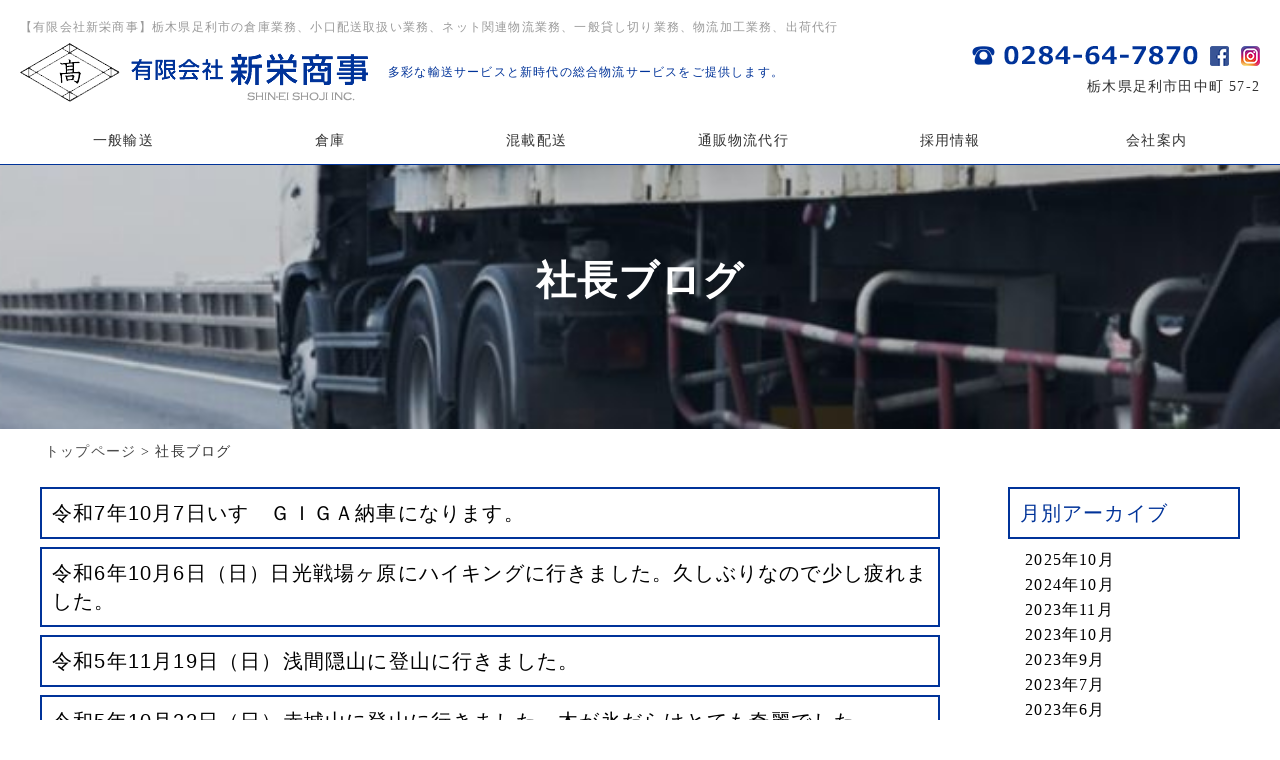

--- FILE ---
content_type: text/html; charset=UTF-8
request_url: https://shinei-shoji.jp/blog/
body_size: 7457
content:
<!DOCTYPE html>
<html dir="ltr" lang="ja" prefix="og: https://ogp.me/ns#">

<head>
    <meta charset="UTF-8">
    <meta http-equiv="X-UA-Compatible" content="IE=edge,chrome=1" />
    <meta name="renderer" content="webkit" />
    <meta name="applicable-device" content="pc,mobile" />
    <meta name="format-detection" content="telephone=no, email=no, address=no" />
    <meta name="apple-mobile-web-app-capable" content="yes" />
    <meta name="apple-mobile-web-app-status-bar-style" content="default" />
    <meta name="mobile-web-app-capable" content="yes" />
    <meta name="viewport" content="width=device-width, initial-scale=1.0, minimum-scale=1.0, maximum-scale=1.0,user-scalable=no,minimal-ui" />
    <meta name="msapplication-tap-highlight" content="yes" />
    <meta name="screen-orientation" content="portrait" />
    <meta name="full-screen" content="yes" />
    <meta name="browsermode" content="application" />
    <meta name="x5-orientation" content="portrait" />
    <meta name="x5-fullscreen" content="true" />
    <meta name="x5-page-mode" content="app" />
    <meta http-equiv="Cache-Control" content="no-siteapp" />
    <meta name="author" content="http://www.xsight.jp" />
    <meta name="apple-mobile-web-app-title" content="社長ブログ | 有限会社新栄商事｜栃木県足利市有限会社新栄商事｜栃木県足利市">
    <link rel="apple-touch-icon-precomposed" href="https://shinei-shoji.jp/wp-content/themes/shinei-xskj/img/favicon.png">
    <link rel="shortcut icon" type="image/favicon.png" href="https://shinei-shoji.jp/wp-content/themes/shinei-xskj/img/favicon.png">
    <title>社長ブログ | 有限会社新栄商事｜栃木県足利市</title>
	<style>img:is([sizes="auto" i], [sizes^="auto," i]) { contain-intrinsic-size: 3000px 1500px }</style>
	
		<!-- All in One SEO 4.9.0 - aioseo.com -->
	<meta name="robots" content="max-image-preview:large" />
	<link rel="canonical" href="https://shinei-shoji.jp/blog/" />
	<link rel="next" href="https://shinei-shoji.jp/blog/page/2/" />
	<meta name="generator" content="All in One SEO (AIOSEO) 4.9.0" />
		<meta property="og:locale" content="ja_JP" />
		<meta property="og:site_name" content="有限会社新栄商事｜栃木県足利市 | 栃木県足利市の倉庫業務、小口配送取扱い業務、ネット関連物流業務、一般貸し切り業務、物流加工業務、出荷代行" />
		<meta property="og:type" content="website" />
		<meta property="og:title" content="社長ブログ | 有限会社新栄商事｜栃木県足利市" />
		<meta property="og:url" content="https://shinei-shoji.jp/blog/" />
		<meta name="twitter:card" content="summary" />
		<meta name="twitter:title" content="社長ブログ | 有限会社新栄商事｜栃木県足利市" />
		<script type="application/ld+json" class="aioseo-schema">
			{"@context":"https:\/\/schema.org","@graph":[{"@type":"BreadcrumbList","@id":"https:\/\/shinei-shoji.jp\/blog\/#breadcrumblist","itemListElement":[{"@type":"ListItem","@id":"https:\/\/shinei-shoji.jp#listItem","position":1,"name":"\u30db\u30fc\u30e0","item":"https:\/\/shinei-shoji.jp","nextItem":{"@type":"ListItem","@id":"https:\/\/shinei-shoji.jp\/blog\/#listItem","name":"\u4ee5\u4e0b\u306e\u305f\u3081\u306e\u30a2\u30fc\u30ab\u30a4\u30d6 %"}},{"@type":"ListItem","@id":"https:\/\/shinei-shoji.jp\/blog\/#listItem","position":2,"name":"\u4ee5\u4e0b\u306e\u305f\u3081\u306e\u30a2\u30fc\u30ab\u30a4\u30d6 %","previousItem":{"@type":"ListItem","@id":"https:\/\/shinei-shoji.jp#listItem","name":"\u30db\u30fc\u30e0"}}]},{"@type":"CollectionPage","@id":"https:\/\/shinei-shoji.jp\/blog\/#collectionpage","url":"https:\/\/shinei-shoji.jp\/blog\/","name":"\u793e\u9577\u30d6\u30ed\u30b0 | \u6709\u9650\u4f1a\u793e\u65b0\u6804\u5546\u4e8b\uff5c\u6803\u6728\u770c\u8db3\u5229\u5e02","inLanguage":"ja","isPartOf":{"@id":"https:\/\/shinei-shoji.jp\/#website"},"breadcrumb":{"@id":"https:\/\/shinei-shoji.jp\/blog\/#breadcrumblist"}},{"@type":"Organization","@id":"https:\/\/shinei-shoji.jp\/#organization","name":"\u6709\u9650\u4f1a\u793e\u65b0\u6804\u5546\u4e8b\uff5c\u6803\u6728\u770c\u8db3\u5229\u5e02","description":"\u6803\u6728\u770c\u8db3\u5229\u5e02\u306e\u5009\u5eab\u696d\u52d9\u3001\u5c0f\u53e3\u914d\u9001\u53d6\u6271\u3044\u696d\u52d9\u3001\u30cd\u30c3\u30c8\u95a2\u9023\u7269\u6d41\u696d\u52d9\u3001\u4e00\u822c\u8cb8\u3057\u5207\u308a\u696d\u52d9\u3001\u7269\u6d41\u52a0\u5de5\u696d\u52d9\u3001\u51fa\u8377\u4ee3\u884c","url":"https:\/\/shinei-shoji.jp\/"},{"@type":"WebSite","@id":"https:\/\/shinei-shoji.jp\/#website","url":"https:\/\/shinei-shoji.jp\/","name":"\u6709\u9650\u4f1a\u793e\u65b0\u6804\u5546\u4e8b\uff5c\u6803\u6728\u770c\u8db3\u5229\u5e02","description":"\u6803\u6728\u770c\u8db3\u5229\u5e02\u306e\u5009\u5eab\u696d\u52d9\u3001\u5c0f\u53e3\u914d\u9001\u53d6\u6271\u3044\u696d\u52d9\u3001\u30cd\u30c3\u30c8\u95a2\u9023\u7269\u6d41\u696d\u52d9\u3001\u4e00\u822c\u8cb8\u3057\u5207\u308a\u696d\u52d9\u3001\u7269\u6d41\u52a0\u5de5\u696d\u52d9\u3001\u51fa\u8377\u4ee3\u884c","inLanguage":"ja","publisher":{"@id":"https:\/\/shinei-shoji.jp\/#organization"}}]}
		</script>
		<!-- All in One SEO -->

<link rel='stylesheet' id='wp-block-library-css' href='https://shinei-shoji.jp/wp-includes/css/dist/block-library/style.min.css?ver=6.8.3' type='text/css' media='all' />
<style id='classic-theme-styles-inline-css' type='text/css'>
/*! This file is auto-generated */
.wp-block-button__link{color:#fff;background-color:#32373c;border-radius:9999px;box-shadow:none;text-decoration:none;padding:calc(.667em + 2px) calc(1.333em + 2px);font-size:1.125em}.wp-block-file__button{background:#32373c;color:#fff;text-decoration:none}
</style>
<link rel='stylesheet' id='aioseo/css/src/vue/standalone/blocks/table-of-contents/global.scss-css' href='https://shinei-shoji.jp/wp-content/plugins/all-in-one-seo-pack/dist/Lite/assets/css/table-of-contents/global.e90f6d47.css?ver=4.9.0' type='text/css' media='all' />
<style id='global-styles-inline-css' type='text/css'>
:root{--wp--preset--aspect-ratio--square: 1;--wp--preset--aspect-ratio--4-3: 4/3;--wp--preset--aspect-ratio--3-4: 3/4;--wp--preset--aspect-ratio--3-2: 3/2;--wp--preset--aspect-ratio--2-3: 2/3;--wp--preset--aspect-ratio--16-9: 16/9;--wp--preset--aspect-ratio--9-16: 9/16;--wp--preset--color--black: #000000;--wp--preset--color--cyan-bluish-gray: #abb8c3;--wp--preset--color--white: #ffffff;--wp--preset--color--pale-pink: #f78da7;--wp--preset--color--vivid-red: #cf2e2e;--wp--preset--color--luminous-vivid-orange: #ff6900;--wp--preset--color--luminous-vivid-amber: #fcb900;--wp--preset--color--light-green-cyan: #7bdcb5;--wp--preset--color--vivid-green-cyan: #00d084;--wp--preset--color--pale-cyan-blue: #8ed1fc;--wp--preset--color--vivid-cyan-blue: #0693e3;--wp--preset--color--vivid-purple: #9b51e0;--wp--preset--gradient--vivid-cyan-blue-to-vivid-purple: linear-gradient(135deg,rgba(6,147,227,1) 0%,rgb(155,81,224) 100%);--wp--preset--gradient--light-green-cyan-to-vivid-green-cyan: linear-gradient(135deg,rgb(122,220,180) 0%,rgb(0,208,130) 100%);--wp--preset--gradient--luminous-vivid-amber-to-luminous-vivid-orange: linear-gradient(135deg,rgba(252,185,0,1) 0%,rgba(255,105,0,1) 100%);--wp--preset--gradient--luminous-vivid-orange-to-vivid-red: linear-gradient(135deg,rgba(255,105,0,1) 0%,rgb(207,46,46) 100%);--wp--preset--gradient--very-light-gray-to-cyan-bluish-gray: linear-gradient(135deg,rgb(238,238,238) 0%,rgb(169,184,195) 100%);--wp--preset--gradient--cool-to-warm-spectrum: linear-gradient(135deg,rgb(74,234,220) 0%,rgb(151,120,209) 20%,rgb(207,42,186) 40%,rgb(238,44,130) 60%,rgb(251,105,98) 80%,rgb(254,248,76) 100%);--wp--preset--gradient--blush-light-purple: linear-gradient(135deg,rgb(255,206,236) 0%,rgb(152,150,240) 100%);--wp--preset--gradient--blush-bordeaux: linear-gradient(135deg,rgb(254,205,165) 0%,rgb(254,45,45) 50%,rgb(107,0,62) 100%);--wp--preset--gradient--luminous-dusk: linear-gradient(135deg,rgb(255,203,112) 0%,rgb(199,81,192) 50%,rgb(65,88,208) 100%);--wp--preset--gradient--pale-ocean: linear-gradient(135deg,rgb(255,245,203) 0%,rgb(182,227,212) 50%,rgb(51,167,181) 100%);--wp--preset--gradient--electric-grass: linear-gradient(135deg,rgb(202,248,128) 0%,rgb(113,206,126) 100%);--wp--preset--gradient--midnight: linear-gradient(135deg,rgb(2,3,129) 0%,rgb(40,116,252) 100%);--wp--preset--font-size--small: 13px;--wp--preset--font-size--medium: 20px;--wp--preset--font-size--large: 36px;--wp--preset--font-size--x-large: 42px;--wp--preset--spacing--20: 0.44rem;--wp--preset--spacing--30: 0.67rem;--wp--preset--spacing--40: 1rem;--wp--preset--spacing--50: 1.5rem;--wp--preset--spacing--60: 2.25rem;--wp--preset--spacing--70: 3.38rem;--wp--preset--spacing--80: 5.06rem;--wp--preset--shadow--natural: 6px 6px 9px rgba(0, 0, 0, 0.2);--wp--preset--shadow--deep: 12px 12px 50px rgba(0, 0, 0, 0.4);--wp--preset--shadow--sharp: 6px 6px 0px rgba(0, 0, 0, 0.2);--wp--preset--shadow--outlined: 6px 6px 0px -3px rgba(255, 255, 255, 1), 6px 6px rgba(0, 0, 0, 1);--wp--preset--shadow--crisp: 6px 6px 0px rgba(0, 0, 0, 1);}:where(.is-layout-flex){gap: 0.5em;}:where(.is-layout-grid){gap: 0.5em;}body .is-layout-flex{display: flex;}.is-layout-flex{flex-wrap: wrap;align-items: center;}.is-layout-flex > :is(*, div){margin: 0;}body .is-layout-grid{display: grid;}.is-layout-grid > :is(*, div){margin: 0;}:where(.wp-block-columns.is-layout-flex){gap: 2em;}:where(.wp-block-columns.is-layout-grid){gap: 2em;}:where(.wp-block-post-template.is-layout-flex){gap: 1.25em;}:where(.wp-block-post-template.is-layout-grid){gap: 1.25em;}.has-black-color{color: var(--wp--preset--color--black) !important;}.has-cyan-bluish-gray-color{color: var(--wp--preset--color--cyan-bluish-gray) !important;}.has-white-color{color: var(--wp--preset--color--white) !important;}.has-pale-pink-color{color: var(--wp--preset--color--pale-pink) !important;}.has-vivid-red-color{color: var(--wp--preset--color--vivid-red) !important;}.has-luminous-vivid-orange-color{color: var(--wp--preset--color--luminous-vivid-orange) !important;}.has-luminous-vivid-amber-color{color: var(--wp--preset--color--luminous-vivid-amber) !important;}.has-light-green-cyan-color{color: var(--wp--preset--color--light-green-cyan) !important;}.has-vivid-green-cyan-color{color: var(--wp--preset--color--vivid-green-cyan) !important;}.has-pale-cyan-blue-color{color: var(--wp--preset--color--pale-cyan-blue) !important;}.has-vivid-cyan-blue-color{color: var(--wp--preset--color--vivid-cyan-blue) !important;}.has-vivid-purple-color{color: var(--wp--preset--color--vivid-purple) !important;}.has-black-background-color{background-color: var(--wp--preset--color--black) !important;}.has-cyan-bluish-gray-background-color{background-color: var(--wp--preset--color--cyan-bluish-gray) !important;}.has-white-background-color{background-color: var(--wp--preset--color--white) !important;}.has-pale-pink-background-color{background-color: var(--wp--preset--color--pale-pink) !important;}.has-vivid-red-background-color{background-color: var(--wp--preset--color--vivid-red) !important;}.has-luminous-vivid-orange-background-color{background-color: var(--wp--preset--color--luminous-vivid-orange) !important;}.has-luminous-vivid-amber-background-color{background-color: var(--wp--preset--color--luminous-vivid-amber) !important;}.has-light-green-cyan-background-color{background-color: var(--wp--preset--color--light-green-cyan) !important;}.has-vivid-green-cyan-background-color{background-color: var(--wp--preset--color--vivid-green-cyan) !important;}.has-pale-cyan-blue-background-color{background-color: var(--wp--preset--color--pale-cyan-blue) !important;}.has-vivid-cyan-blue-background-color{background-color: var(--wp--preset--color--vivid-cyan-blue) !important;}.has-vivid-purple-background-color{background-color: var(--wp--preset--color--vivid-purple) !important;}.has-black-border-color{border-color: var(--wp--preset--color--black) !important;}.has-cyan-bluish-gray-border-color{border-color: var(--wp--preset--color--cyan-bluish-gray) !important;}.has-white-border-color{border-color: var(--wp--preset--color--white) !important;}.has-pale-pink-border-color{border-color: var(--wp--preset--color--pale-pink) !important;}.has-vivid-red-border-color{border-color: var(--wp--preset--color--vivid-red) !important;}.has-luminous-vivid-orange-border-color{border-color: var(--wp--preset--color--luminous-vivid-orange) !important;}.has-luminous-vivid-amber-border-color{border-color: var(--wp--preset--color--luminous-vivid-amber) !important;}.has-light-green-cyan-border-color{border-color: var(--wp--preset--color--light-green-cyan) !important;}.has-vivid-green-cyan-border-color{border-color: var(--wp--preset--color--vivid-green-cyan) !important;}.has-pale-cyan-blue-border-color{border-color: var(--wp--preset--color--pale-cyan-blue) !important;}.has-vivid-cyan-blue-border-color{border-color: var(--wp--preset--color--vivid-cyan-blue) !important;}.has-vivid-purple-border-color{border-color: var(--wp--preset--color--vivid-purple) !important;}.has-vivid-cyan-blue-to-vivid-purple-gradient-background{background: var(--wp--preset--gradient--vivid-cyan-blue-to-vivid-purple) !important;}.has-light-green-cyan-to-vivid-green-cyan-gradient-background{background: var(--wp--preset--gradient--light-green-cyan-to-vivid-green-cyan) !important;}.has-luminous-vivid-amber-to-luminous-vivid-orange-gradient-background{background: var(--wp--preset--gradient--luminous-vivid-amber-to-luminous-vivid-orange) !important;}.has-luminous-vivid-orange-to-vivid-red-gradient-background{background: var(--wp--preset--gradient--luminous-vivid-orange-to-vivid-red) !important;}.has-very-light-gray-to-cyan-bluish-gray-gradient-background{background: var(--wp--preset--gradient--very-light-gray-to-cyan-bluish-gray) !important;}.has-cool-to-warm-spectrum-gradient-background{background: var(--wp--preset--gradient--cool-to-warm-spectrum) !important;}.has-blush-light-purple-gradient-background{background: var(--wp--preset--gradient--blush-light-purple) !important;}.has-blush-bordeaux-gradient-background{background: var(--wp--preset--gradient--blush-bordeaux) !important;}.has-luminous-dusk-gradient-background{background: var(--wp--preset--gradient--luminous-dusk) !important;}.has-pale-ocean-gradient-background{background: var(--wp--preset--gradient--pale-ocean) !important;}.has-electric-grass-gradient-background{background: var(--wp--preset--gradient--electric-grass) !important;}.has-midnight-gradient-background{background: var(--wp--preset--gradient--midnight) !important;}.has-small-font-size{font-size: var(--wp--preset--font-size--small) !important;}.has-medium-font-size{font-size: var(--wp--preset--font-size--medium) !important;}.has-large-font-size{font-size: var(--wp--preset--font-size--large) !important;}.has-x-large-font-size{font-size: var(--wp--preset--font-size--x-large) !important;}
:where(.wp-block-post-template.is-layout-flex){gap: 1.25em;}:where(.wp-block-post-template.is-layout-grid){gap: 1.25em;}
:where(.wp-block-columns.is-layout-flex){gap: 2em;}:where(.wp-block-columns.is-layout-grid){gap: 2em;}
:root :where(.wp-block-pullquote){font-size: 1.5em;line-height: 1.6;}
</style>
<link rel='stylesheet' id='worp-style-css' href='https://shinei-shoji.jp/wp-content/themes/shinei-xskj/style.css?ver=6.8.3' type='text/css' media='all' />
<script type="text/javascript" src="https://shinei-shoji.jp/wp-includes/js/jquery/jquery.min.js?ver=3.7.1" id="jquery-core-js"></script>
<script type="text/javascript" src="https://shinei-shoji.jp/wp-includes/js/jquery/jquery-migrate.min.js?ver=3.4.1" id="jquery-migrate-js"></script>
    <link rel="stylesheet" href="https://shinei-shoji.jp/wp-content/themes/shinei-xskj/css/other.css">

</head>

<body data-rsssl=1 class="archive post-type-archive post-type-archive-blog wp-theme-shinei-xskj">
    <div class="wrapper">

        <input type="checkbox" id="menu-status" class="menu-status" name="menu-status">
        <div class="toggle-btn"><label for="menu-status" aria-hidden="true"><span></span><span></span></label></div>
        <header class="globalheader">
            <div class="wrapper-brand">
                <h1>【有限会社新栄商事】栃木県足利市の倉庫業務、小口配送取扱い業務、ネット関連物流業務、一般貸し切り業務、物流加工業務、出荷代行</h1>
                <div class="header_wrapper ">
                    <div class="global-logo ">
                        <a href="https://shinei-shoji.jp"><img src="https://shinei-shoji.jp/wp-content/themes/shinei-xskj/img/logo.png" alt="新栄商事デザイン"></a>
                        <div class="brand-text">多彩な輸送サービスと新時代の総合物流サービスをご提供します。</div>
                    </div>
                    <div class="header-right ">
                        <div class="top-link">
                            <a href="tel:0284647870" class="tel"><img src="https://shinei-shoji.jp/wp-content/themes/shinei-xskj/img/tel.png" alt="tel:0284647870"></a>
                            <a href="https://www.facebook.com/%E6%9C%89%E9%99%90%E4%BC%9A%E7%A4%BE%E6%96%B0%E6%A0%84%E5%95%86%E4%BA%8B-2004125833247794/" class="facebook" target="_blank"><img src="https://shinei-shoji.jp/wp-content/themes/shinei-xskj/img/facebook.png" alt="facebook"></a>
                            <a href="https://www.instagram.com/shineisyouji/" class="instagram" target="_blank"><img src="https://shinei-shoji.jp/wp-content/themes/shinei-xskj/img/instagram.png" alt="instagram"></a></div>
                        <div class="add">栃木県足利市田中町 57-2</div>
                    </div>
                </div>
            </div>
        </header>
        <div class="wrapper-nav">
            <nav>
                <div class="menu-topnav-container"><ul id="menu-topnav" class="menu"><li id="menu-item-23" class="menu-item menu-item-type-post_type menu-item-object-page menu-item-has-children menu-item-23"><a href="https://shinei-shoji.jp/transportation/">一般輸送</a>
<ul class="sub-menu">
	<li id="menu-item-24" class="menu-item menu-item-type-post_type menu-item-object-page menu-item-24"><a href="https://shinei-shoji.jp/transportation/freight-list/">チャーター便運賃表</a></li>
</ul>
</li>
<li id="menu-item-26" class="menu-item menu-item-type-post_type menu-item-object-page menu-item-26"><a href="https://shinei-shoji.jp/warehouse/">倉庫</a></li>
<li id="menu-item-27" class="menu-item menu-item-type-post_type menu-item-object-page menu-item-27"><a href="https://shinei-shoji.jp/delivery/">混載配送</a></li>
<li id="menu-item-28" class="menu-item menu-item-type-post_type menu-item-object-page menu-item-has-children menu-item-28"><a href="https://shinei-shoji.jp/distribution-service/">通販物流代行</a>
<ul class="sub-menu">
	<li id="menu-item-240" class="menu-item menu-item-type-post_type menu-item-object-page menu-item-240"><a href="https://shinei-shoji.jp/distribution-service/container-fare-table/">コンテナ運賃表</a></li>
	<li id="menu-item-241" class="menu-item menu-item-type-post_type menu-item-object-page menu-item-241"><a href="https://shinei-shoji.jp/distribution-service/export-import/">輸出・輸入の通関業務</a></li>
</ul>
</li>
<li id="menu-item-29" class="menu-item menu-item-type-post_type menu-item-object-page menu-item-has-children menu-item-29"><a href="https://shinei-shoji.jp/recruiting/">採用情報</a>
<ul class="sub-menu">
	<li id="menu-item-239" class="menu-item menu-item-type-post_type menu-item-object-page menu-item-239"><a href="https://shinei-shoji.jp/recruiting/staff/">スタッフの声</a></li>
</ul>
</li>
<li id="menu-item-30" class="menu-item menu-item-type-post_type menu-item-object-page menu-item-has-children menu-item-30"><a href="https://shinei-shoji.jp/company/">会社案内</a>
<ul class="sub-menu">
	<li id="menu-item-238" class="menu-item menu-item-type-post_type menu-item-object-page menu-item-238"><a href="https://shinei-shoji.jp/company/business/">経営理念・方針</a></li>
	<li id="menu-item-236" class="menu-item menu-item-type-post_type menu-item-object-page menu-item-236"><a href="https://shinei-shoji.jp/company/cooperation/">代表者挨拶・協力企業募集</a></li>
</ul>
</li>
</ul></div>
            </nav>
        </div>
    <div class="pagebanner img_bg">
        <img src="https://shinei-shoji.jp/wp-content/themes/shinei-xskj/img/brnh201.jpg" alt="">
        <div class="text_brn">
                    社長ブログ    </div>
    </div>
    <div class="h2nav">
        <div class="pagetitle">
             <a href="https://shinei-shoji.jp">トップページ</a> &gt; <span class="current_page">社長ブログ</span>
        </div>
    </div>

    <div class="wrapper-main">
        <div class="wrapper-left archive-main left">

                                        <section>
                <div class="archive-img">
                                    </div>
                <h2 class="title">
                    <a href="https://shinei-shoji.jp/blog/%e4%bb%a4%e5%92%8c7%e5%b9%b410%e6%9c%887%e6%97%a5%e3%81%84%e3%81%99%e3%82%9e%ef%bd%87%ef%bd%89%ef%bd%87%ef%bd%81%e7%b4%8d%e8%bb%8a%e3%81%ab%e3%81%aa%e3%82%8a%e3%81%be%e3%81%99%e3%80%82/">令和7年10月7日いすゞＧＩＧＡ納車になります。</a>
                </h2>
                <div class="post-main">
                    <a href="https://shinei-shoji.jp/blog/%e4%bb%a4%e5%92%8c7%e5%b9%b410%e6%9c%887%e6%97%a5%e3%81%84%e3%81%99%e3%82%9e%ef%bd%87%ef%bd%89%ef%bd%87%ef%bd%81%e7%b4%8d%e8%bb%8a%e3%81%ab%e3%81%aa%e3%82%8a%e3%81%be%e3%81%99%e3%80%82/"></a>
                </div>
            </section>


                        <section>
                <div class="archive-img">
                                    </div>
                <h2 class="title">
                    <a href="https://shinei-shoji.jp/blog/%e4%bb%a4%e5%92%8c6%e5%b9%b410%e6%9c%886%e6%97%a5%ef%bc%88%e6%97%a5%ef%bc%89%e6%97%a5%e5%85%89%e6%88%a6%e5%a0%b4%e3%83%b6%e5%8e%9f%e3%81%ab%e3%83%8f%e3%82%a4%e3%82%ad%e3%83%b3%e3%82%b0%e3%81%ab/">令和6年10月6日（日）日光戦場ヶ原にハイキングに行きました。久しぶりなので少し疲れました。</a>
                </h2>
                <div class="post-main">
                    <a href="https://shinei-shoji.jp/blog/%e4%bb%a4%e5%92%8c6%e5%b9%b410%e6%9c%886%e6%97%a5%ef%bc%88%e6%97%a5%ef%bc%89%e6%97%a5%e5%85%89%e6%88%a6%e5%a0%b4%e3%83%b6%e5%8e%9f%e3%81%ab%e3%83%8f%e3%82%a4%e3%82%ad%e3%83%b3%e3%82%b0%e3%81%ab/"></a>
                </div>
            </section>


                        <section>
                <div class="archive-img">
                                    </div>
                <h2 class="title">
                    <a href="https://shinei-shoji.jp/blog/%e4%bb%a4%e5%92%8c5%e5%b9%b411%e6%9c%8819%e6%97%a5%ef%bc%88%e6%97%a5%ef%bc%89%e6%b5%85%e9%96%93%e9%9a%a0%e5%b1%b1%e3%81%ab%e7%99%bb%e5%b1%b1%e3%81%ab%e8%a1%8c%e3%81%8d%e3%81%be%e3%81%97%e3%81%9f/">令和5年11月19日（日）浅間隠山に登山に行きました。</a>
                </h2>
                <div class="post-main">
                    <a href="https://shinei-shoji.jp/blog/%e4%bb%a4%e5%92%8c5%e5%b9%b411%e6%9c%8819%e6%97%a5%ef%bc%88%e6%97%a5%ef%bc%89%e6%b5%85%e9%96%93%e9%9a%a0%e5%b1%b1%e3%81%ab%e7%99%bb%e5%b1%b1%e3%81%ab%e8%a1%8c%e3%81%8d%e3%81%be%e3%81%97%e3%81%9f/"></a>
                </div>
            </section>


                        <section>
                <div class="archive-img">
                                    </div>
                <h2 class="title">
                    <a href="https://shinei-shoji.jp/blog/%e4%bb%a4%e5%92%8c5%e5%b9%b410%e6%9c%8822%e6%97%a5%ef%bc%88%e6%97%a5%ef%bc%89%e8%b5%a4%e5%9f%8e%e5%b1%b1%e3%81%ab%e7%99%bb%e5%b1%b1%e3%81%ab%e8%a1%8c%e3%81%8d%e3%81%be%e3%81%97%e3%81%9f%e3%80%82/">令和5年10月22日（日）赤城山に登山に行きました。木が氷だらけとても奇麗でした。</a>
                </h2>
                <div class="post-main">
                    <a href="https://shinei-shoji.jp/blog/%e4%bb%a4%e5%92%8c5%e5%b9%b410%e6%9c%8822%e6%97%a5%ef%bc%88%e6%97%a5%ef%bc%89%e8%b5%a4%e5%9f%8e%e5%b1%b1%e3%81%ab%e7%99%bb%e5%b1%b1%e3%81%ab%e8%a1%8c%e3%81%8d%e3%81%be%e3%81%97%e3%81%9f%e3%80%82/"></a>
                </div>
            </section>


                        <section>
                <div class="archive-img">
                                    </div>
                <h2 class="title">
                    <a href="https://shinei-shoji.jp/blog/%e4%bb%a4%e5%92%8c5%e5%b9%b410%e6%9c%888%e6%97%a5%ef%bc%88%e6%97%a5%ef%bc%89%e4%b8%89%e6%9c%ac%e6%a7%8d%e5%b2%b3%e3%81%ab%e7%99%bb%e5%b1%b1%e3%81%ab%e8%a1%8c%e3%81%8d%e3%81%be%e3%81%97%e3%81%9f/">令和5年10月8日（日）三本槍岳に登山に行きました。紅葉がとても奇麗でした。</a>
                </h2>
                <div class="post-main">
                    <a href="https://shinei-shoji.jp/blog/%e4%bb%a4%e5%92%8c5%e5%b9%b410%e6%9c%888%e6%97%a5%ef%bc%88%e6%97%a5%ef%bc%89%e4%b8%89%e6%9c%ac%e6%a7%8d%e5%b2%b3%e3%81%ab%e7%99%bb%e5%b1%b1%e3%81%ab%e8%a1%8c%e3%81%8d%e3%81%be%e3%81%97%e3%81%9f/"></a>
                </div>
            </section>


                        <section>
                <div class="archive-img">
                                    </div>
                <h2 class="title">
                    <a href="https://shinei-shoji.jp/blog/%e4%bb%a4%e5%92%8c5%e5%b9%b49%e6%9c%8817%e6%97%a5%ef%bc%88%e6%97%a5%ef%bc%89%e4%b8%80%e5%88%87%e8%bb%bd%e5%b1%b1%e3%81%ab%e7%99%bb%e5%b1%b1%e3%81%ab%e8%a1%8c%e3%81%8d%e3%81%be%e3%81%97%e3%81%9f/">令和5年9月17日（日）一切軽山に登山に行きました。</a>
                </h2>
                <div class="post-main">
                    <a href="https://shinei-shoji.jp/blog/%e4%bb%a4%e5%92%8c5%e5%b9%b49%e6%9c%8817%e6%97%a5%ef%bc%88%e6%97%a5%ef%bc%89%e4%b8%80%e5%88%87%e8%bb%bd%e5%b1%b1%e3%81%ab%e7%99%bb%e5%b1%b1%e3%81%ab%e8%a1%8c%e3%81%8d%e3%81%be%e3%81%97%e3%81%9f/"></a>
                </div>
            </section>


                        <section>
                <div class="archive-img">
                                    </div>
                <h2 class="title">
                    <a href="https://shinei-shoji.jp/blog/%e4%bb%a4%e5%92%8c5%e5%b9%b49%e6%9c%883%e6%97%a5%ef%bc%88%e6%97%a5%ef%bc%89%e6%b9%af%e3%83%8e%e4%b8%b8%e5%b1%b1%e3%81%a8%e7%83%8f%e5%b8%bd%e5%ad%90%e5%b2%b3%e3%81%ab%e7%99%bb%e5%b1%b1%e3%81%ab/">令和5年9月3日（日）湯ノ丸山と烏帽子岳に登山に行きました。少し疲れました。</a>
                </h2>
                <div class="post-main">
                    <a href="https://shinei-shoji.jp/blog/%e4%bb%a4%e5%92%8c5%e5%b9%b49%e6%9c%883%e6%97%a5%ef%bc%88%e6%97%a5%ef%bc%89%e6%b9%af%e3%83%8e%e4%b8%b8%e5%b1%b1%e3%81%a8%e7%83%8f%e5%b8%bd%e5%ad%90%e5%b2%b3%e3%81%ab%e7%99%bb%e5%b1%b1%e3%81%ab/"></a>
                </div>
            </section>


                        <section>
                <div class="archive-img">
                                    </div>
                <h2 class="title">
                    <a href="https://shinei-shoji.jp/blog/%e4%bb%a4%e5%92%8c5%e5%b9%b47%e6%9c%8830%e6%97%a5%ef%bc%88%e6%97%a5%ef%bc%89%e9%b9%bf%e4%bf%a3%e5%b1%b1%e3%81%ab%e7%99%bb%e5%b1%b1%e3%81%ab%e8%a1%8c%e3%81%8d%e3%81%be%e3%81%97%e3%81%9f%e3%80%82/">令和5年7月30日（日）鹿俣山に登山に行きました。とても暑くてばててしまいました。</a>
                </h2>
                <div class="post-main">
                    <a href="https://shinei-shoji.jp/blog/%e4%bb%a4%e5%92%8c5%e5%b9%b47%e6%9c%8830%e6%97%a5%ef%bc%88%e6%97%a5%ef%bc%89%e9%b9%bf%e4%bf%a3%e5%b1%b1%e3%81%ab%e7%99%bb%e5%b1%b1%e3%81%ab%e8%a1%8c%e3%81%8d%e3%81%be%e3%81%97%e3%81%9f%e3%80%82/"></a>
                </div>
            </section>


                        <section>
                <div class="archive-img">
                                    </div>
                <h2 class="title">
                    <a href="https://shinei-shoji.jp/blog/%e4%bb%a4%e5%92%8c5%e5%b9%b47%e6%9c%8816%e6%97%a5%ef%bc%88%e6%97%a5%ef%bc%897%e6%9c%8817%e6%97%a5%ef%bc%88%e6%9c%88%ef%bc%89%e4%b9%97%e9%9e%8d%e5%b2%b3%e7%99%bb%e5%b1%b1%e3%81%a8%e5%96%84%e5%85%89/">令和5年7月16日（日）7月17日（月）乗鞍岳登山と善光寺に行きました。</a>
                </h2>
                <div class="post-main">
                    <a href="https://shinei-shoji.jp/blog/%e4%bb%a4%e5%92%8c5%e5%b9%b47%e6%9c%8816%e6%97%a5%ef%bc%88%e6%97%a5%ef%bc%897%e6%9c%8817%e6%97%a5%ef%bc%88%e6%9c%88%ef%bc%89%e4%b9%97%e9%9e%8d%e5%b2%b3%e7%99%bb%e5%b1%b1%e3%81%a8%e5%96%84%e5%85%89/"></a>
                </div>
            </section>


                        <section>
                <div class="archive-img">
                                    </div>
                <h2 class="title">
                    <a href="https://shinei-shoji.jp/blog/%e4%bb%a4%e5%92%8c5%e5%b9%b46%e6%9c%884%e6%97%a5%ef%bc%88%e6%97%a5%ef%bc%89%e6%a0%b9%e5%ad%90%e5%b2%b3%e3%81%ab%e7%99%bb%e5%b1%b1%e3%81%ab%e8%a1%8c%e3%81%8d%e3%81%be%e3%81%97%e3%81%9f%e3%80%82/">令和5年6月4日（日）根子岳に登山に行きました。頂上付近で日本カモシカにあいとても良かったです。</a>
                </h2>
                <div class="post-main">
                    <a href="https://shinei-shoji.jp/blog/%e4%bb%a4%e5%92%8c5%e5%b9%b46%e6%9c%884%e6%97%a5%ef%bc%88%e6%97%a5%ef%bc%89%e6%a0%b9%e5%ad%90%e5%b2%b3%e3%81%ab%e7%99%bb%e5%b1%b1%e3%81%ab%e8%a1%8c%e3%81%8d%e3%81%be%e3%81%97%e3%81%9f%e3%80%82/"></a>
                </div>
            </section>


                            </div>
        <div class="wrapper-right right">
            	<div id="sidebar" role="complementary">
		<ul>
			<section id="custom-post-type-archives-2" class="widget widget_archive"><h2 class="widget-title">月別アーカイブ</h2>			<ul>
				<li><a href='https://shinei-shoji.jp/blog/2025/10/'>2025年10月</a></li>
	<li><a href='https://shinei-shoji.jp/blog/2024/10/'>2024年10月</a></li>
	<li><a href='https://shinei-shoji.jp/blog/2023/11/'>2023年11月</a></li>
	<li><a href='https://shinei-shoji.jp/blog/2023/10/'>2023年10月</a></li>
	<li><a href='https://shinei-shoji.jp/blog/2023/09/'>2023年9月</a></li>
	<li><a href='https://shinei-shoji.jp/blog/2023/07/'>2023年7月</a></li>
	<li><a href='https://shinei-shoji.jp/blog/2023/06/'>2023年6月</a></li>
	<li><a href='https://shinei-shoji.jp/blog/2023/05/'>2023年5月</a></li>
	<li><a href='https://shinei-shoji.jp/blog/2023/04/'>2023年4月</a></li>
	<li><a href='https://shinei-shoji.jp/blog/2023/03/'>2023年3月</a></li>
	<li><a href='https://shinei-shoji.jp/blog/2023/02/'>2023年2月</a></li>
	<li><a href='https://shinei-shoji.jp/blog/2023/01/'>2023年1月</a></li>
	<li><a href='https://shinei-shoji.jp/blog/2022/12/'>2022年12月</a></li>
	<li><a href='https://shinei-shoji.jp/blog/2022/11/'>2022年11月</a></li>
	<li><a href='https://shinei-shoji.jp/blog/2022/10/'>2022年10月</a></li>
	<li><a href='https://shinei-shoji.jp/blog/2022/09/'>2022年9月</a></li>
	<li><a href='https://shinei-shoji.jp/blog/2022/08/'>2022年8月</a></li>
	<li><a href='https://shinei-shoji.jp/blog/2022/07/'>2022年7月</a></li>
	<li><a href='https://shinei-shoji.jp/blog/2022/06/'>2022年6月</a></li>
	<li><a href='https://shinei-shoji.jp/blog/2022/05/'>2022年5月</a></li>
	<li><a href='https://shinei-shoji.jp/blog/2022/04/'>2022年4月</a></li>
	<li><a href='https://shinei-shoji.jp/blog/2022/03/'>2022年3月</a></li>
	<li><a href='https://shinei-shoji.jp/blog/2022/02/'>2022年2月</a></li>
	<li><a href='https://shinei-shoji.jp/blog/2022/01/'>2022年1月</a></li>
	<li><a href='https://shinei-shoji.jp/blog/2021/12/'>2021年12月</a></li>
	<li><a href='https://shinei-shoji.jp/blog/2021/11/'>2021年11月</a></li>
	<li><a href='https://shinei-shoji.jp/blog/2021/10/'>2021年10月</a></li>
	<li><a href='https://shinei-shoji.jp/blog/2021/09/'>2021年9月</a></li>
	<li><a href='https://shinei-shoji.jp/blog/2021/08/'>2021年8月</a></li>
	<li><a href='https://shinei-shoji.jp/blog/2021/07/'>2021年7月</a></li>
	<li><a href='https://shinei-shoji.jp/blog/2021/06/'>2021年6月</a></li>
	<li><a href='https://shinei-shoji.jp/blog/2021/05/'>2021年5月</a></li>
	<li><a href='https://shinei-shoji.jp/blog/2021/04/'>2021年4月</a></li>
	<li><a href='https://shinei-shoji.jp/blog/2021/03/'>2021年3月</a></li>
	<li><a href='https://shinei-shoji.jp/blog/2021/02/'>2021年2月</a></li>
	<li><a href='https://shinei-shoji.jp/blog/2021/01/'>2021年1月</a></li>
	<li><a href='https://shinei-shoji.jp/blog/2020/12/'>2020年12月</a></li>
	<li><a href='https://shinei-shoji.jp/blog/2020/11/'>2020年11月</a></li>
	<li><a href='https://shinei-shoji.jp/blog/2020/10/'>2020年10月</a></li>
	<li><a href='https://shinei-shoji.jp/blog/2020/06/'>2020年6月</a></li>
	<li><a href='https://shinei-shoji.jp/blog/2020/05/'>2020年5月</a></li>
		</ul>
			</section>		</ul>
	</div>
        </div>
    </div>

    <footer>

    <div class="foot">
        <div class="foot-logo"><a href="https://shinei-shoji.jp"><img src="https://shinei-shoji.jp/wp-content/themes/shinei-xskj/img/logo.png" alt="新栄商事デザイン"></a></div>
        <div class="foot-brand">
            <div class="foot-add">〒326-0822<span>栃木県足利市田中町 57-2</span></div>
            <div class="foot-tel"><a href="tel:0284647870"><img src="https://shinei-shoji.jp/wp-content/themes/shinei-xskj/img/tel2.png" alt="tel:0284647870"></a></div>
        </div>
        <div class="foot-nav">
            <div class="menu-footnav-container"><ul id="menu-footnav" class="menu"><li id="menu-item-39" class="menu-item menu-item-type-post_type menu-item-object-page menu-item-39"><a href="https://shinei-shoji.jp/transportation/">一般輸送</a></li>
<li id="menu-item-38" class="menu-item menu-item-type-post_type menu-item-object-page menu-item-38"><a href="https://shinei-shoji.jp/transportation/freight-list/">チャーター便運賃表</a></li>
<li id="menu-item-36" class="menu-item menu-item-type-post_type menu-item-object-page menu-item-36"><a href="https://shinei-shoji.jp/warehouse/">倉庫</a></li>
<li id="menu-item-35" class="menu-item menu-item-type-post_type menu-item-object-page menu-item-35"><a href="https://shinei-shoji.jp/delivery/">混載配送</a></li>
<li id="menu-item-34" class="menu-item menu-item-type-post_type menu-item-object-page menu-item-34"><a href="https://shinei-shoji.jp/distribution-service/">通販物流代行</a></li>
<li id="menu-item-244" class="menu-item menu-item-type-post_type menu-item-object-page menu-item-244"><a href="https://shinei-shoji.jp/distribution-service/export-import/">輸出・輸入の通関業務</a></li>
<li id="menu-item-245" class="menu-item menu-item-type-post_type menu-item-object-page menu-item-245"><a href="https://shinei-shoji.jp/distribution-service/container-fare-table/">コンテナ運賃表</a></li>
<li id="menu-item-33" class="menu-item menu-item-type-post_type menu-item-object-page menu-item-33"><a href="https://shinei-shoji.jp/recruiting/">採用情報</a></li>
</ul></div>        <div class="menu-footnav2-container"><ul id="menu-footnav2" class="menu"><li id="menu-item-260" class="menu-item menu-item-type-post_type menu-item-object-page menu-item-260"><a href="https://shinei-shoji.jp/recruiting/staff/">スタッフの声</a></li>
<li id="menu-item-259" class="menu-item menu-item-type-post_type menu-item-object-page menu-item-259"><a href="https://shinei-shoji.jp/recruiting/">採用情報</a></li>
<li id="menu-item-56" class="menu-item menu-item-type-post_type menu-item-object-page menu-item-56"><a href="https://shinei-shoji.jp/company/">会社案内</a></li>
<li id="menu-item-258" class="menu-item menu-item-type-post_type menu-item-object-page menu-item-258"><a href="https://shinei-shoji.jp/company/business/">経営理念・方針</a></li>
<li id="menu-item-261" class="menu-item menu-item-type-post_type_archive menu-item-object-blog current-menu-item menu-item-261"><a href="https://shinei-shoji.jp/blog/" aria-current="page">社長ブログ</a></li>
<li id="menu-item-256" class="menu-item menu-item-type-post_type menu-item-object-page menu-item-256"><a href="https://shinei-shoji.jp/company/cooperation/">代表者挨拶・協力企業募集</a></li>
<li id="menu-item-254" class="menu-item menu-item-type-post_type menu-item-object-page menu-item-254"><a href="https://shinei-shoji.jp/contact_us/">お問い合わせ</a></li>
<li id="menu-item-255" class="menu-item menu-item-type-post_type menu-item-object-page menu-item-255"><a href="https://shinei-shoji.jp/privacypolicy/">個人情報保護方針</a></li>
</ul></div>        </div>

    </div>
    <div class="copy">
        <p>Copyright © 2018 新栄商事 All rights Reserved.</p>
    </div>
</footer>
</div>
<script type="speculationrules">
{"prefetch":[{"source":"document","where":{"and":[{"href_matches":"\/*"},{"not":{"href_matches":["\/wp-*.php","\/wp-admin\/*","\/wp-content\/uploads\/*","\/wp-content\/*","\/wp-content\/plugins\/*","\/wp-content\/themes\/shinei-xskj\/*","\/*\\?(.+)"]}},{"not":{"selector_matches":"a[rel~=\"nofollow\"]"}},{"not":{"selector_matches":".no-prefetch, .no-prefetch a"}}]},"eagerness":"conservative"}]}
</script>
<script type="text/javascript" id="vk-ltc-js-js-extra">
/* <![CDATA[ */
var vkLtc = {"ajaxurl":"https:\/\/shinei-shoji.jp\/wp-admin\/admin-ajax.php"};
/* ]]> */
</script>
<script type="text/javascript" src="https://shinei-shoji.jp/wp-content/plugins/vk-link-target-controller/js/script.min.js?ver=1.7.9.0" id="vk-ltc-js-js"></script>
<script type="module"  src="https://shinei-shoji.jp/wp-content/plugins/all-in-one-seo-pack/dist/Lite/assets/table-of-contents.95d0dfce.js?ver=4.9.0" id="aioseo/js/src/vue/standalone/blocks/table-of-contents/frontend.js-js"></script>
<script type="text/javascript" src="https://shinei-shoji.jp/wp-content/themes/shinei-xskj/js/lib-jquery.easing.js" id="easing-js"></script>
<script type="text/javascript" src="https://shinei-shoji.jp/wp-content/themes/shinei-xskj/js/jquery.bxslider.js" id="slick-js"></script>
<script type="text/javascript" src="https://shinei-shoji.jp/wp-content/themes/shinei-xskj/js/index.js" id="index-js"></script>

</body>

</html>


--- FILE ---
content_type: text/css
request_url: https://shinei-shoji.jp/wp-content/themes/shinei-xskj/style.css?ver=6.8.3
body_size: 6892
content:
@charset "UTF-8";
/*

Theme Name: 新栄商事デザイン
Author: https://www.xsight.jp/
Author URI: https://www.xsight.jp/

*/
@import url(./css/foundation.min.css);
* {
	margin: 0;
	padding: 0;
	outline: 0;
	border: 0;
	background: 0 0;
	vertical-align: baseline;
	font-size: 100%;
}
*, :after, :before {
	-webkit-box-sizing: border-box;
	box-sizing: border-box;
}
html {
	font-size: 100%;
	-webkit-text-size-adjust: 100%;
	-ms-text-size-adjust: 100%;
}
body {
	font: normal normal normal 14px/1.8 -apple-system, BlinkMacSystemFont, "Yu Gothic Medium", "游ゴシック Medium", YuGothic, "游ゴシック体", "Noto Sans Japanese", "ヒラギノ角ゴ Pro W3", "メイリオ", "Hiragino Kaku Gothic ProN", "MS PGothic", Osaka, "sans-serif";
	letter-spacing: 1.2px;
	color: #333333;
	max-width: 1920px;
	margin: 0 auto;
}
address, caption, code, figcaption, pre, th {
	font-weight: 400;
	font-style: normal;
	font-size: 1em;
}
blockquote, q {
	quotes: none;
}
blockquote:after, blockquote:before, q:after, q:before {
	content: '';
	content: none;
}
fieldset, iframe, img {
	border: 0;
}
ins {
	background-color: #ff9;
	color: #000;
	text-decoration: none;
}
caption, th {
	text-align: left;
}
table {
	border-collapse: collapse;
	border-spacing: 0;
}
article, aside, details, figcaption, figure, footer, header, hgroup, main, nav, section {
	display: block;
}
audio, canvas, progress, video {
	display: inline-block;
	vertical-align: baseline;
}
sup {
	vertical-align: text-top;
}
sub {
	vertical-align: text-bottom;
}
hr {
	display: block;
	overflow: visible;
	-webkit-box-sizing: content-box;
	box-sizing: content-box;
	margin: 1em 0;
	padding: 0;
	height: 0;
	border: 0;
	border-top: 1px solid #ccc;
}
button, input, optgroup, select, textarea {
	margin: 0;
	font-size: 100%;
	font-family: sans-serif;
}
textarea {
	overflow: auto;
}
[type=checkbox], [type=radio] {
	-webkit-box-sizing: border-box;
	box-sizing: border-box;
	padding: 0;
}
 [type=number]::-webkit-inner-spin-button, [type=number]::-webkit-outer-spin-button {
 height: auto;
}
[type=search] {
	outline-offset: -2px;
	-webkit-appearance: textfield;
}
 [type=search]::-webkit-search-cancel-button, [type=search]::-webkit-search-decoration {
 -webkit-appearance: none;
}

::-webkit-file-upload-button {
 font: inherit;
 -webkit-appearance: button;
}
details, menu {
	display: block;
}
summary {
	display: list-item;
}
canvas {
	display: inline-block;
}
[hidden], template {
	display: none;
}
input, select {
	vertical-align: middle;
}
button {
	overflow: visible;
	-webkit-box-sizing: content-box;
	box-sizing: content-box;
	border: 0;
	background: 0 0;
	color: inherit;
	vertical-align: inherit;
	font: inherit;
	line-height: inherit;
	cursor: pointer;
}
button:disabled {
	cursor: default;
}
button, select {
	text-transform: none;
}
[type=reset], [type=submit], button, html [type=button] {
	-webkit-appearance: button;
}
 [type=button]::-moz-focus-inner, [type=reset]::-moz-focus-inner, [type=submit]::-moz-focus-inner, button::-moz-focus-inner {
 padding: 0;
 border-style: none;
}
 [type=button]:-moz-focusring, [type=reset]:-moz-focusring, [type=submit]:-moz-focusring, button:-moz-focusring {
 outline: 1px dotted ButtonText;
}
fieldset {
	padding: 0.35em 0.75em 0.625em;
}
legend {
	display: table;
	max-width: 100%;
	color: inherit;
	white-space: normal;
}
audio:not([controls]) {
	display: none;
	height: 0;
}
:focus[data-focus-method=mouse]:not(input):not(textarea):not(select), :focus[data-focus-method=touch]:not(input):not(textarea):not(select) {
	outline: 0;
}

::-moz-focus-inner {
 padding: 0;
 border: 0;
}
audio, progress, video {
	display: inline-block;
}
progress {
	vertical-align: baseline;
}
a {
	color: #000;
}
a, a:link, a:visited {
	display: block;
	background-color: transparent;
	text-decoration: none;
	-webkit-text-decoration-skip: objects;
}
a:hover {
	text-decoration: none;
	opacity: 0.8;
}
a:active {
	text-decoration: none;
}
abbr[title] {
	border-bottom: none;
	text-decoration: underline;
	-webkit-text-decoration: underline dotted;
	text-decoration: underline dotted;
}
b, strong {
	font-weight: inherit;
	font-weight: bolder;
}
code, kbd, pre, samp {
	font-size: 1em;
	font-family: monospace;
}
mark {
	background-color: #ff0;
	color: #000;
}
small {
	font-size: 80%;
}
sub, sup {
	position: relative;
	vertical-align: baseline;
	font-size: 75%;
	line-height: 0;
}
sub {
	bottom: -0.25em;
}
sup {
	top: -0.5em;
}
ul {
	list-style: none;
}
img {
	display: block;
	height: auto;
	max-width: 100%;
	border-style: none;
}
.img_bg > img {
	display: none;
}
em {
	font-style: normal;
}
.red {
	color: #ee242e;
}
.globalheader {
	width: 100%;
}
.globalheader .wrapper-brand {
	width: 100%;
	max-width: 1640px;
	padding: 16px 20px;
	margin: 0 auto;
}
.globalheader h1 {
	font-size: 12px;
	color: #9a9a9a;
}
.globalheader .header_wrapper {
	width: 100%;
	display: -webkit-box;
	display: -ms-flexbox;
	display: flex;
	-ms-flex-wrap: wrap;
	flex-wrap: wrap;
	-webkit-box-pack: justify;
	-ms-flex-pack: justify;
	justify-content: space-between;
	-webkit-box-align: center;
	-ms-flex-align: center;
	align-items: center;
}
.globalheader .global-logo {
	width: 65%;
	display: -webkit-box;
	display: -ms-flexbox;
	display: flex;
	-ms-flex-wrap: wrap;
	flex-wrap: wrap;
	-webkit-box-align: center;
	-ms-flex-align: center;
	align-items: center;
	color: #003399;
	font-size: 12px;
}
.globalheader .global-logo a {
	margin-right: 20px;
	display: block;
}
.globalheader .header-right {
	width: 35%;
	text-align: right;
}
.globalheader .top-link {
	display: -webkit-box;
	display: -ms-flexbox;
	display: flex;
	-ms-flex-wrap: wrap;
	flex-wrap: wrap;
	-webkit-box-pack: end;
	-ms-flex-pack: end;
	justify-content: flex-end;
	width: 100%;
	margin-bottom: 8px;
}
.globalheader .top-link a {
	margin-left: 12px;
}
/*nav*/
.wrapper-nav {
	position: relative;
	z-index: 3;
	width: 100%;
}
.wrapper-nav a {
	font-size: 14px;
	color: #333333;
	-webkit-transition: 0.3s;
	transition: 0.3s;
	padding: 12px 6px;
}
.wrapper-nav a:hover {
	text-decoration: underline;
}
.wrapper-nav .sub-menu {
	background-color: #003399;
	display: none;
	position: absolute;
	width: 100%;
	top: 100%;
}
.wrapper-nav .sub-menu a {
	color: #fff;
	padding: 6px;
	font-size: 12px;
}
.wrapper-nav ul#menu-topnav {
	width: 100%;
	max-width: 1640px;
	padding: 0px 20px;
	margin: 0 auto;
	display: -webkit-box;
	display: -ms-flexbox;
	display: flex;
	-ms-flex-wrap: wrap;
	flex-wrap: wrap;
	-webkit-box-pack: justify;
	-ms-flex-pack: justify;
	justify-content: space-between;
}
.wrapper-nav ul#menu-topnav > li {
	width: 16.66666%;
	text-align: center;
	position: relative;
}
.wrapper-nav ul#menu-topnav > li:hover .sub-menu {
	display: block;
}
#menu-status {
	display: none;
}

@media (max-width: 980px) {
.globalheader .global-logo {
	width: 56%;
}
.globalheader .header-right {
	width: 44%;
}
}

@media (max-width: 767px) {
.logo {
	margin-left: 0;
}
.wrapper-nav {
	position: fixed;
	top: 0;
	left: 0;
	width: 100%;
	-webkit-box-align: center;
	-ms-flex-align: center;
	align-items: center;
	-webkit-box-pack: center;
	-ms-flex-pack: center;
	justify-content: center;
	z-index: 9;
	height: 100vh;
	overflow-y: scroll;
	display: none;
	background: #fff;
	padding: 30px;
	-webkit-transition: background 0.35s linear, height 0.35s ease-in 200ms;
	transition: background 0.35s linear, height 0.35s ease-in 200ms;
}
.wrapper-nav ul#menu-topnav {
	height: auto;
	-webkit-transition: 0.3s;
	transition: 0.3s;
	-webkit-transform: translateY(-30px);
	transform: translateY(-30px);
	opacity: 0;
	display: block;
	width: 100%;
	max-width: 300px;
	padding: 0px 0px;
}
.wrapper-nav ul#menu-topnav li {
	width: 100%;
	text-align: left;
}
.wrapper-nav .sub-menu {
	display: block;
	padding-left: 20px;
	text-align: left;
	position: static;
	background-color: transparent;
}
.wrapper-nav .sub-menu a {
	color: #333;
}
.wrapper-nav a {
	padding: 3px 6px;
}
#menu-status:checked ~ .wrapper-nav ul#menu-topnav {
	-webkit-transition: 0.6s;
	transition: 0.6s;
	-webkit-transition-delay: 0.45s;
	transition-delay: 0.45s;
	-webkit-transform: translateY(0px);
	transform: translateY(0px);
	opacity: 1;
}
.toggle-btn {
	width: 30px;
	height: 30px;
	position: fixed;
	right: 20px;
	top: 20px;
	cursor: pointer;
	z-index: 10;
}
.toggle-btn label {
	width: 100%;
	height: 100%;
	position: absolute;
	top: 0;
	left: 0;
	display: block;
	cursor: pointer;
}
.toggle-btn span {
	width: 100%;
	height: 100%;
	position: absolute;
	display: block;
	-webkit-transition: 0.5s;
	transition: 0.5s;
}
.toggle-btn span:after {
	content: "";
	width: 70%;
	height: 2px;
	background-color: #323232;
	position: absolute;
	top: 50%;
	margin-top: -1px;
	-webkit-transform: translateY(-3px);
	transform: translateY(-3px);
	left: 15%;
	-webkit-transition: 0.5s;
	transition: 0.5s;
}
.toggle-btn span:last-child:after {
	-webkit-transform: translateY(3px);
	transform: translateY(3px);
}
#menu-status:checked ~ .wrapper-nav {
	display: -webkit-box;
	display: -ms-flexbox;
	display: flex;
	-webkit-box-align: center;
	-ms-flex-align: center;
	align-items: center;
}
#menu-status:checked ~ .wrapper-nav ul#menu-topnav {
	-webkit-transition: 0.6s;
	transition: 0.6s;
	-webkit-transition-delay: 0.45s;
	transition-delay: 0.45s;
	-webkit-transform: translateY(0px);
	transform: translateY(0px);
	opacity: 1;
}
#menu-status:checked ~ .toggle-btn span {
	-webkit-transform: rotate(-135deg);
	transform: rotate(-135deg);
	-webkit-transform-origin: center;
	transform-origin: center;
}
#menu-status:checked ~ .toggle-btn span:after {
	-webkit-transform: translateY(0);
	transform: translateY(0);
}
#menu-status:checked ~ .toggle-btn span:last-child {
	-webkit-transform: rotate(135deg);
	transform: rotate(135deg);
}
.globalheader h1 {
	display: none;
}
.globalheader .header_wrapper {
	display: block;
}
.globalheader .global-logo {
	width: 100%;
	text-align: center;
	display: block;
}
.globalheader .global-logo a {
	max-width: 196px;
	margin: 0 auto 10px;
}
.globalheader .global-logo .brand-text {
	display: none;
}
.globalheader .header-right {
	width: 100%;
}
.globalheader .header-right .add {
	display: none;
}
.globalheader .header-right .top-link {
	-webkit-box-pack: center;
	-ms-flex-pack: center;
	justify-content: center;
}
.globalheader .header-right .top-link .tel {
	width: 100%;
	margin: 0 auto 5px;
}
.globalheader .header-right .top-link .tel img {
	max-width: 180px;
}
.globalheader .header-right .top-link img {
	margin: 0 auto;
}
}
/*banner*/
.banner {
	position: relative;
}
.bx-wrapper {
	position: relative;
	padding: 0;
 *zoom: 1;
	-ms-touch-action: pan-y;
	touch-action: pan-y;
}
.bx-wrapper ul{
	margin-left: 0;
}
.bx-wrapper img {
	max-width: 100%;
	display: block;
}
.bxslider {
	margin: 0;
	padding: 0;
	/*fix flickering when used background-image instead of <img> (on Chrome)*/
	-webkit-perspective: 1000;
}
ul.bxslider {
	list-style: none;
}
.bx-viewport {
	/* fix other elements on the page moving (in Chrome) */
	-webkit-transform: translateZ(0);
}
.banner #catch{
	position: absolute;
	top:50%;
	left:0;
	right:0;
	transform: translate(0, -50%);
	display: none;
	margin: auto;
	text-shadow: 2px 2px 0px #0383ec, 3px 3px 0px #00acfd;
	color: #fff;
	font-family: "ヒラギノ明朝 ProN W6", "HiraMinProN-W6", "HG明朝E", "ＭＳ Ｐ明朝", "MS PMincho", "MS 明朝", serif;
	font-size: 2.4em;
	text-align: center;
	z-index: 9;
}
/** THEME
===================================*/
.bx-wrapper {
	background: #fff;
}
.bx-wrapper .bx-pager, .bx-wrapper .bx-controls-auto {
	position: absolute;
	bottom: 15px;
	width: 100%;
}
/* LOADER */
.bx-wrapper .bx-loading {
	min-height: 50px;
	background: url("img/bx_loader.gif") center center no-repeat #ffffff;
	height: 100%;
	width: 100%;
	position: absolute;
	top: 0;
	left: 0;
	z-index: 2000;
}
/* PAGER */
.bx-wrapper .bx-pager {
	text-align: center;
	font-size: .85em;
	font-family: Arial;
	font-weight: bold;
	color: #666;
	padding-top: 20px;
}
.bx-wrapper .bx-pager.bx-default-pager a {
	background-color: transparent;
	text-indent: -9999px;
	border: 2px solid #fff;
	display: block;
	width: 10px;
	height: 10px;
	margin: 0 5px;
	outline: 0;
	border-radius: 5px;
}
.bx-wrapper .bx-pager.bx-default-pager a:hover, .bx-wrapper .bx-pager.bx-default-pager a.active, .bx-wrapper .bx-pager.bx-default-pager a:focus {
	background-color: #fff;
}
.bx-wrapper .bx-pager-item, .bx-wrapper .bx-controls-auto .bx-controls-auto-item {
	display: inline-block;
	vertical-align: bottom;
 *zoom: 1;
 *display: inline;
}
.bx-wrapper .bx-pager-item {
	font-size: 0;
	line-height: 0;
}
/* DIRECTION CONTROLS (NEXT / PREV) */
.bx-wrapper .bx-prev {
	left: 10px;
	background: url("images/left.png") no-repeat;
}
.bx-wrapper .bx-next {
	right: 10px;
	background: url("images/right.png") no-repeat;
}
.bx-wrapper .bx-controls-direction a {
	position: absolute;
	top: 50%;
	margin-top: -16px;
	outline: 0;
	width: 50px;
	height: 50px;
	text-indent: -9999px;
	z-index: 2;
}
.bx-wrapper .bx-controls-direction a.disabled {
	display: none;
}
/* AUTO CONTROLS (START / STOP) */
.bx-wrapper .bx-controls-auto {
	text-align: center;
}
.bx-wrapper .bx-controls-auto .bx-start {
	display: block;
	text-indent: -9999px;
	width: 10px;
	height: 11px;
	outline: 0;
	margin: 0 3px;
}
.bx-wrapper .bx-controls-auto .bx-stop {
	display: block;
	text-indent: -9999px;
	width: 9px;
	height: 11px;
	outline: 0;
	margin: 0 3px;
}
/* PAGER WITH AUTO-CONTROLS HYBRID LAYOUT */
.bx-wrapper .bx-controls.bx-has-controls-auto.bx-has-pager .bx-pager {
	text-align: left;
	width: 80%;
}
.bx-wrapper .bx-controls.bx-has-controls-auto.bx-has-pager .bx-controls-auto {
	right: 0;
	width: 35px;
}
/* IMAGE CAPTIONS */
.bx-wrapper .bx-caption {
	position: absolute;
	bottom: 0;
	left: 0;
	background: #666;
	background: rgba(80, 80, 80, 0.75);
	width: 100%;
}
.bx-wrapper .bx-caption span {
	color: #fff;
	font-family: Arial;
	display: block;
	font-size: .85em;
	padding: 10px;
}
.bx-controls-direction {
	display: none;
}

@media (max-width: 750px) {
.bx-wrapper .bx-pager {
	padding-top: 0px;
	bottom: 5px;
}
}
/*section1*/
.section1 {
	width: 100%;
	max-width: 1640px;
	padding: 0 20px;
	margin: 60px auto 30px;
	display: -webkit-box;
	display: -ms-flexbox;
	display: flex;
	-webkit-box-pack: justify;
	-ms-flex-pack: justify;
	justify-content: space-between;
	-ms-flex-wrap: wrap;
	flex-wrap: wrap;
}
.section1 .item {
	width: calc(50% - 30px);
	margin-bottom: 30px;
}
.section1 h2 {
	font-size: 24px;
	color: #333333;
	margin-bottom: 20px;
}
.section1 h2 span {
	display: block;
	color: #003399;
	font-size: 14px;
	line-height: 1.1;
}
.section1 .item-main {
	display: block;
	position: relative;
}
.section1 .item-text {
	position: absolute;
	top: 0;
	left: 0;
	width: 100%;
	background-color: rgba(255, 255, 255, 0.8);
	font-size: 14px;
	color: #003399;
	padding: 15px;
}
.section1 .item3 .item-text {
	display: none;
}
/*section2*/
.section2 {
	width: 100%;
	max-width: 1640px;
	padding: 0 20px;
	margin: 60px auto 30px;
	display: -webkit-box;
	display: -ms-flexbox;
	display: flex;
	-webkit-box-pack: justify;
	-ms-flex-pack: justify;
	justify-content: space-between;
	-ms-flex-wrap: wrap;
	flex-wrap: wrap;
}
.section2 .section2-left {
	width: calc(100% - 650px);
}
.section2 .section2-left h2 {
	border-bottom: 2px solid #000;
	display: -webkit-box;
	display: -ms-flexbox;
	display: flex;
	-ms-flex-wrap: wrap;
	flex-wrap: wrap;
	-webkit-box-pack: justify;
	-ms-flex-pack: justify;
	justify-content: space-between;
	-webkit-box-align: center;
	-ms-flex-align: center;
	align-items: center;
	text-align: left;
	font-size: 24px;
}
.section2 .section2-left h2 a {
	display: block;
	font-size: 12px;
	text-decoration: underline;
}
.section2 .section2-left h2 a:after {
	content: "";
	display: inline-block;
	vertical-align: middle;
	width: 0;
	height: 0;
	border-top: 3px solid transparent;
	border-left: 4px solid red;
	border-bottom: 3px solid transparent;
	margin-left: 5px;
}
.section2 .section2-main {
	width: 100%;
}
.section2 .section2-main ul {
	width: 100%;
}
.section2 .section2-main li {
	display: -webkit-box;
	display: -ms-flexbox;
	display: flex;
	-ms-flex-wrap: wrap;
	flex-wrap: wrap;
	border-bottom: 1px dotted #e5e5e5;
	padding: 15px 0;
}
.section2 .section2-main .date {
	margin-right: 20px;
	width: 84px;
}
.section2 .section2-main .tagin {
	margin-right: 6px;
	width: 90px;
}
.section2 .section2-main .text-in {
	width: calc(100% - 200px);
}
.section2 .section2-main .tag1 {
	color: #fff;
	text-align: center;
	padding: 3px 8px;
	font-size: 12px;
	background-color: #003399;
	margin-right: 6px;
}
.section2 .section2-main .tag2 {
	color: #fff;
	text-align: center;
	padding: 3px 8px;
	font-size: 12px;
	background-color: #fdb139;
	margin-right: 6px;
}
.section2 .section2-main .tag3 {
	color: #fff;
	text-align: center;
	padding: 3px 8px;
	font-size: 12px;
	background-color: #23603f;
	margin-right: 6px;
}
.section2 .section2-right {
	width: 620px;
	display: -webkit-box;
	display: -ms-flexbox;
	display: flex;
	-webkit-box-pack: justify;
	-ms-flex-pack: justify;
	justify-content: space-between;
	-ms-flex-wrap: wrap;
	flex-wrap: wrap;
}
.section2 .section2-right .facebook {
	margin-right: 20px;
	width: 300px;
}
.section2 .section2-right .instagram {
	width: 300px;
}

@media (max-width: 1200px) {
.section1 .item {
	width: calc(50% - 10px);
	margin-bottom: 20px;
}
}

@media (max-width: 1080px) {
.section2 {
	display: block;
}
.section2 .section2-left {
	margin-bottom: 40px;
	width: 100%;
}
.section2 .section2-right {
	margin: 0 auto;
}
}

@media (max-width: 750px) {
.section1 {
	margin: 30px auto 0px;
}
.section1 .item {
	width: 100%;
	margin-bottom: 20px;
}
.section1 h2 {
	font-size: 18px;
}
.section1 .item-text {
	font-size: 12px;
	padding: 2px 10px;
}
.section2 {
	margin: 30px auto 30px;
}
.section2 .section2-left h2 {
	font-size: 18px;
}
.section2 .section2-main .text-in {
	width: 100%;
}
.section2 .section2-right {
	display: block;
}
.section2 .section2-right .facebook {
	margin-right: 0;
	margin-bottom: 30px;
	width: 300px;
}
.section2 .section2-right .instagram {
	width: 300px;
}
}
/*section3*/
.section3 {
	width: 100%;
	max-width: 1920px;
	padding: 0;
	margin: 0 auto;
	display: -webkit-box;
	display: -ms-flexbox;
	display: flex;
	-ms-flex-wrap: wrap;
	flex-wrap: wrap;
}
.section3 .item {
	width: 16.66%;
}
.section3 .item .item-text {
	display: -webkit-box;
	display: -ms-flexbox;
	display: flex;
	-webkit-box-pack: justify;
	-ms-flex-pack: justify;
	justify-content: space-between;
	-webkit-box-align: center;
	-ms-flex-align: center;
	align-items: center;
	padding: 5px 30px;
	font-size: 14px;
	color: #fff;
	text-align: center;
}
.section3 .item .item-text:after {
	content: "";
	width: 8px;
	height: 13px;
	background: url(img/right.png) center center/cover no-repeat;
	display: block;
}
.section3 .item.item1 .item-text {
	background-color: #af241e;
}
.section3 .item.item2 .item-text {
	background-color: #fdb139;
}
.section3 .item.item3 .item-text {
	background-color: #22603f;
}
.section3 .item.item4 .item-text {
	background-color: #30a9c7;
}
.section3 .item.item5 .item-text {
	background-color: #003399;
}
.section3 .item.item6 .item-text {
	background-color: #890099;
}

@media (max-width: 1200px) {
.section3 .item .item-text {
	padding: 5px 8px;
}
}

@media (max-width: 980px) {
.section3 .item {
	width: 33.333%;
}
}

@media (max-width: 750px) {
.section3 .item {
	width: 50%;
}
.section3 .item .item-text {
	font-size: 12px;
}
}
/*section4*/
.section4 {
	width: 100%;
	max-width: 1640px;
	padding: 60px 20px;
	margin: 0 auto;
}

@media (max-width: 750px) {
.section4 {
	padding: 30px 20px;
}
}
/*section5*/
.section5 {
	width: 100%;
	margin: 0 auto;
	border-top: 2px solid #d7d7d7;
}
.section5 .section5-inner {
	width: 100%;
	max-width: 1640px;
	padding: 30px 20px;
	margin: 0 auto;
	text-align: center;
}
.section5 h2 {
	font-size: 24px;
	text-align: center;
}
.section5 .text {
	font-size: 18px;
	margin: 8px auto 20px;
}
.section5 .more a {
	color: #fff;
	font-size: 14px;
	text-transform: uppercase;
	background-color: #003399;
	max-width: 200px;
	display: block;
	width: 100%;
	margin: 0 auto;
	padding: 3px 8px;
}

@media (max-width: 750px) {
.section5 h2 {
	font-size: 18px;
}
.section5 .text {
	font-size: 14px;
	margin: 0px auto 10px;
}
}
/*foot*/
footer .foot {
	background: url(img/bg.png);
	width: 100%;
	padding: 50px 20px;
}
footer .foot-logo {
	width: 100%;
	max-width: 384px;
	margin: 0 auto;
}
footer .foot-brand {
	width: 100%;
	display: -webkit-box;
	display: -ms-flexbox;
	display: flex;
	-webkit-box-pack: center;
	-ms-flex-pack: center;
	justify-content: center;
	-ms-flex-wrap: wrap;
	flex-wrap: wrap;
	-webkit-box-align: center;
	-ms-flex-align: center;
	align-items: center;
	margin: 30px auto;
}
footer .foot-add {
	font-size: 14px;
	color: #333333;
	margin-right: 18px;
}
footer .foot-add span {
	margin-left: 20px;
}
footer .foot-tel {
	margin-left: 18px;
}
footer .foot-nav {
	width: 100%;
}
footer .foot-nav ul {
	display: -webkit-box;
	display: -ms-flexbox;
	display: flex;
	-ms-flex-wrap: wrap;
	flex-wrap: wrap;
	-webkit-box-pack: center;
	-ms-flex-pack: center;
	justify-content: center;
}
footer .foot-nav li {
	padding: 3px 0px;
}
footer .foot-nav a {
	padding: 0px 10px;
	line-height: 1.1;
	border-right: 1px solid #111111;
}
footer .foot-nav li:first-child a {
	border-left: 1px solid #111111;
}
footer .copy {
	text-align: center;
	color: #fff;
	font-size: 14px;
	background-color: #002e89;
	padding: 10px 20px;
}

@media (max-width: 750px) {
footer .foot {
	padding: 30px 20px;
}
footer .foot-brand {
	display: block;
	text-align: center;
	margin: 10px auto;
}
footer .foot-brand span {
	margin-left: 0px;
	display: block;
}
footer .foot-tel {
	max-width: 144px;
	margin: 0 auto;
}
}
/*page*/
.pagebanner {
	width: 100%;
	background-position: center center;
	background-repeat: no-repeat;
	background-size: cover;
	padding: 94px 0;
	color: #fff;
	border-top: 1px solid #003399;
}
.text_brn {
	text-align: center;
	font-size: 40px;
	font-weight: bold;
	line-height: 1.1;
}
.text_brn span {
	text-align: center;
	font-weight: normal;
	font-size: 18px;
	margin-top: 10px;
	display: block;
	text-transform: capitalize;
}
.wrapper-main {
	width: 100%;
	max-width: 1240px;
	margin: auto;
	padding: 10px 20px;
}
/*page-content*/
.h2nav {
	width: 100%;
}
.pagetitle {
	width: 100%;
	max-width: 1240px;
	margin: auto;
	padding: 10px 20px;
	color: #333333;
	display: -webkit-box;
	display: -ms-flexbox;
	display: flex;
	-ms-flex-wrap: wrap;
	flex-wrap: wrap;
	-webkit-box-align: center;
	-ms-flex-align: center;
	align-items: center;
	font-size: 14px;
	-webkit-box-sizing: border-box;
	box-sizing: border-box;
}
.pagetitle a {
	text-transform: uppercase;
	font-size: 14px;
	font-weight: 100;
	margin: 0 5px;
	color: #4b4b4b;
}
.pagetitle span {
	margin: 0 5px;
}

@media (max-width: 750px) {
.pagebanner {
	padding: 16px 0;
}
.text_brn {
	font-size: 18px;
}
.text_brn span {
	font-size: 13px;
}
.pagetitle {
	padding: 10px 10px;
	font-size: 12px;
}
}
/*freight-list*/
.freight-list {
	width: 100%;
}
.freight-list h2 {
	color: #003399;
	font-size: 20px;
	background: url(img/ttlimg.png) left center no-repeat;
	padding-left: 35px;
	border-bottom: 2px solid #003399;
}
.freight-list nav {
	margin: 40px auto;
	width: 100%;
}
.freight-list nav ul {
	width: 100%;
	display: -webkit-box;
	display: -ms-flexbox;
	display: flex;
	-ms-flex-wrap: wrap;
	flex-wrap: wrap;
	-webkit-box-pack: justify;
	-ms-flex-pack: justify;
	justify-content: space-between;
}
.freight-list nav li {
	width: calc(25% - 25px);
	border: 1px solid #003399;
	background: #003399 url(img/ttlimg02.png);
	color: #fff;
	text-align: center;
	display: -webkit-box;
	display: -ms-flexbox;
	display: flex;
	-webkit-box-pack: center;
	-ms-flex-pack: center;
	justify-content: center;
	-webkit-box-align: center;
	-ms-flex-align: center;
	align-items: center;
	font-size: 14px;
	padding: 10px 5px;
	-webkit-box-shadow: 1px 1px 1px #fff inset, -1px -1px 1px #fff inset;
	box-shadow: 1px 1px 1px #fff inset, -1px -1px 1px #fff inset;
	cursor: pointer;
}
.freight-list nav li:after {
	content: "";
	display: block;
	width: 6px;
	height: 9px;
	background: url(img/right2.png) center center/cover no-repeat;
	margin-left: 15px;
}
.freight-list nav li.selected {
	opacity: 0.8;
}
.freight-list .text01 {
	font-size: 16px;
	margin-bottom: 50px;
}
.freight-list .text01 b {
	color: #003399;
}
.freight-list .cd-tabs-content .item-main {
	display: none;
}
.freight-list .cd-tabs-content .item-main.selected {
	display: block;
	-webkit-animation: cd-fade-in 0.5s;
	animation: cd-fade-in 0.5s;
}
.freight-list .cd-tabs-content table {
	width: 100%;
	border-collapse: collapse;
	margin: 40px auto;
}
.freight-list .cd-tabs-content tr:nth-child(1) {
	background-color: #f2f2f2;
}
.freight-list .cd-tabs-content tr.th_content {
	background-color: #f2f2f2;
}
.freight-list .cd-tabs-content tr th {
	border: 1px solid #cccccc;
	vertical-align: middle;
	text-align: center;
}
.freight-list .cd-tabs-content tr td:nth-child(1) {
	background-color: #fffdec;
}
.freight-list .cd-tabs-content tr:nth-child(1) td:nth-child(1) {
	background-color: #f2f2f2;
}
.freight-list .cd-tabs-content tr.th_content td {
	background-color: #f2f2f2;
}
.freight-list .cd-tabs-content td {
	text-align: center;
	font-size: 14px;
	padding: 8px;
	border: 1px solid #cccccc;
	vertical-align: middle;
}
.freight-list .cd-tabs-content tr td.c_light_yellow {
	background-color: #f7f7b9;
}
.freight-list .cd-tabs-content tr td.c_yellow {
	background-color: #ffdb7f;
}
.freight-list .cd-tabs-content .table-box img {
	margin: 40px auto;
}
 @-webkit-keyframes cd-fade-in {
 0% {
 opacity: 0;
}
 100% {
 opacity: 1;
}
}
@keyframes cd-fade-in {
 0% {
 opacity: 0;
}
 100% {
 opacity: 1;
}
}

@media (max-width: 750px) {
.freight-list h2 {
	font-size: 14px;
}
.freight-list nav {
	margin: 20px auto;
}
.freight-list nav li {
	width: calc(50% - 10px);
	margin-bottom: 20px;
	font-size: 14px;
	padding: 10px 5px;
}
.freight-list .text01 {
	font-size: 13px;
	margin-bottom: 20px;
}
.freight-list .cd-tabs-content table {
	margin: 10px auto;
}
.freight-list .cd-tabs-content td {
	font-size: 12px;
	padding: 2px;
}
}

@media (max-width: 520px) {
.freight-list .table-box {
	width: 100%;
	overflow-x: scroll;
}
.freight-list .cd-tabs-content table {
	width: 520px;
}
}

@media (max-width: 420px) {
.freight-list nav li {
	width: calc(50% - 5px);
	margin-bottom: 10px;
	font-size: 12px;
	padding: 5px 5px;
}
}
/*transportation*/
.transportation {
	width: 100%;
}
.transportation .trans-item1 h2 {
	color: #003399;
	font-size: 20px;
	background: url(img/ttlimg2.png) 10px center no-repeat;
	padding: 10px 10px 10px 62px;
	border: 2px solid #003399;
}
.transportation .trans-item1 .trans-flex {
	width: 100%;
	display: -webkit-box;
	display: -ms-flexbox;
	display: flex;
	-ms-flex-wrap: wrap;
	flex-wrap: wrap;
	-webkit-box-pack: justify;
	-ms-flex-pack: justify;
	justify-content: space-between;
	-webkit-box-align: center;
	-ms-flex-align: center;
	align-items: center;
	margin: 32px auto;
}
.transportation .trans-item1 .flex-left {
	width: calc(60% - 25px);
	font-size: 16px;
}
.transportation .trans-item1 .flex-left p {
	margin-top: 10px;
}
.transportation .trans-item1 .flex-right {
	width: calc(40% - 25px);
}
.transportation .trans-item2 h3 {
	color: #003399;
	font-size: 20px;
	background: url(img/ttlimg3.png) left center no-repeat;
	padding: 0px 0px 0px 20px;
	border-bottom: 2px solid #003399;
}
.transportation .trans-item2 .text01 {
	font-size: 14px;
	margin: 20px auto;
}
.transportation .trans-item2 ul {
	display: -webkit-box;
	display: -ms-flexbox;
	display: flex;
	-ms-flex-wrap: wrap;
	flex-wrap: wrap;
}
.transportation .trans-item2 li {
	border: 1px solid #333333;
	padding: 3px 20px;
	text-align: center;
	margin: 0px 20px 20px 0;
	min-width: 100px;
}
.transportation .trans-item3 h3 {
	color: #003399;
	font-size: 20px;
	background: url(img/ttlimg4.png) left center no-repeat;
	padding: 0px 0px 0px 20px;
	border-bottom: 2px solid #003399;
}
.transportation .trans-item3 ul {
	display: -webkit-box;
	display: -ms-flexbox;
	display: flex;
	-ms-flex-wrap: wrap;
	flex-wrap: wrap;
	margin: 20px auto;
}
.transportation .trans-item3 li {
	border: 1px solid #333333;
	padding: 3px 20px;
	text-align: center;
	margin: 0px 20px 20px 0;
	min-width: 100px;
}

@media (max-width: 750px) {
.transportation .trans-item1 h2 {
	background-size: 25px auto;
	font-size: 16px;
	padding: 5px 5px 5px 46px;
}
.transportation .trans-item1 .trans-flex {
	display: block;
	margin: 10px auto;
}
.transportation .trans-item1 .trans-flex .flex-left {
	width: 100%;
	font-size: 12px;
}
.transportation .trans-item1 .trans-flex .flex-right {
	width: 100%;
}
.transportation .trans-item2 h3 {
	font-size: 16px;
	padding: 0px 0px 0px 20px;
}
.transportation .trans-item2 ul {
	-webkit-box-pack: center;
	-ms-flex-pack: center;
	justify-content: center;
	font-size: 12px;
}
.transportation .trans-item3 h3 {
	font-size: 16px;
	padding: 0px 0px 0px 20px;
}
.transportation .trans-item3 ul {
	-webkit-box-pack: center;
	-ms-flex-pack: center;
	justify-content: center;
	font-size: 12px;
}
}
/*distribution*/
.distribution-service {
	width: 100%;
}
.distribution-service .distribution-item1 h2 {
	color: #003399;
	font-size: 20px;
	background: url(img/ttlimg2.png) 10px center no-repeat;
	padding: 10px 10px 10px 62px;
	border: 2px solid #003399;
}
.distribution-service .distribution-item1 .distribution-flex {
	width: 100%;
	display: -webkit-box;
	display: -ms-flexbox;
	display: flex;
	-ms-flex-wrap: wrap;
	flex-wrap: wrap;
	-webkit-box-pack: justify;
	-ms-flex-pack: justify;
	justify-content: space-between;
	-webkit-box-align: center;
	-ms-flex-align: center;
	align-items: center;
	margin: 32px auto;
}
.distribution-service .distribution-item1 .flex-left {
	width: calc(60% - 25px);
	font-size: 16px;
}
.distribution-service .distribution-item1 .flex-left p {
	margin-top: 10px;
}
.distribution-service .distribution-item1 .flex-left li {
	display: -webkit-box;
	display: -ms-flexbox;
	display: flex;
}
.distribution-service .distribution-item1 .flex-left li:before {
	content: "";
	display: block;
	width: 22px;
	height: 18px;
	background: url(img/icon01.png) center center/cover no-repeat;
	margin-right: 10px;
}
.distribution-service .distribution-item1 .text01 {
	color: #003399;
	font-weight: bold;
	margin-bottom: 20px;
}
.distribution-service .distribution-item1 .text02 {
	margin-bottom: 20px;
}
.distribution-service .distribution-item1 .flex-right {
	width: calc(40% - 25px);
}
.distribution-service .distribution-item2 h3 {
	color: #003399;
	font-size: 20px;
	background: url(img/ttlimg3.png) left center no-repeat;
	padding: 0px 0px 0px 20px;
	border-bottom: 2px solid #003399;
}
.distribution-service .distribution-item2 .text01 {
	font-size: 14px;
	margin: 20px auto;
}
.distribution-service .distribution-item2 ul {
	display: -webkit-box;
	display: -ms-flexbox;
	display: flex;
	-ms-flex-wrap: wrap;
	flex-wrap: wrap;
}
.distribution-service .distribution-item2 li {
	border: 1px solid #333333;
	padding: 3px 20px;
	text-align: center;
	margin: 0px 20px 20px 0;
	min-width: 100px;
}
.distribution-service .distribution-item3 h3 {
	color: #003399;
	font-size: 20px;
	background: url(img/ttlimg4.png) left center no-repeat;
	padding: 0px 0px 0px 20px;
	border-bottom: 2px solid #003399;
}
.distribution-service .distribution-item3 ul {
	display: -webkit-box;
	display: -ms-flexbox;
	display: flex;
	-ms-flex-wrap: wrap;
	flex-wrap: wrap;
	margin: 20px auto;
}
.distribution-service .distribution-item3 li {
	border: 1px solid #333333;
	padding: 3px 20px;
	text-align: center;
	margin: 0px 20px 20px 0;
	min-width: 100px;
}
.distribution-service .distribution-img img {
	margin: 0 auto 40px;
}

@media (max-width: 750px) {
.distribution-service .distribution-item1 h2 {
	background-size: 25px auto;
	font-size: 16px;
	padding: 5px 5px 5px 46px;
}
.distribution-service .distribution-item1 .distribution-flex {
	display: block;
	margin: 10px auto;
}
.distribution-service .distribution-item1 .flex-left {
	width: 100%;
	font-size: 12px;
	margin-bottom: 10px;
}
.distribution-service .distribution-item1 .flex-right {
	width: 100%;
}
.distribution-service .distribution-item2 h3 {
	font-size: 16px;
	padding: 0px 0px 0px 20px;
}
.distribution-service .distribution-item2 ul {
	-webkit-box-pack: center;
	-ms-flex-pack: center;
	justify-content: center;
	font-size: 12px;
}
.distribution-service .distribution-item3 h3 {
	font-size: 16px;
	padding: 0px 0px 0px 20px;
}
.distribution-service .distribution-item3 ul {
	-webkit-box-pack: center;
	-ms-flex-pack: center;
	justify-content: center;
	font-size: 12px;
}
}
/*recruiting*/
.recruiting {
	width: 100%;
}
.recruiting .recruiting-item1,  .recruiting .recruiting-item2 {
	margin-bottom: 40px;
}
.recruiting .recruiting-item1 h2,  .recruiting .recruiting-item2 h2 {
	color: #003399;
	font-size: 20px;
	background: url(img/ttlimg5.png) left center no-repeat;
	padding: 0px 0px 0px 20px;
	border-bottom: 2px solid #003399;
}
.recruiting .recruiting-item1 h3,  .recruiting .recruiting-item2 h3 {
	text-align: center;
	color: #003399;
	font-size: 18px;
	margin-top: 20px;
}
.recruiting .recruiting-item1 h3:after,  .recruiting .recruiting-item2 h3:after {
	content: "";
	display: block;
	margin: 0 auto;
	width: 27px;
	height: 4px;
	background-color: #003399;
}
.recruiting .recruiting-item1 table,  .recruiting .recruiting-item2 table {
	width: 100%;
	border-collapse: collapse;
	max-width: 945px;
	width: 1005;
	margin: 20px auto;
}
.recruiting .recruiting-item1 th,  .recruiting .recruiting-item2 th {
	font-weight: bold;
	font-size: 14px;
	padding: 15px 8px;
	border-bottom: 1px solid #cccccc;
	vertical-align: middle;
}
.recruiting .recruiting-item1 td,  .recruiting .recruiting-item2 td {
	font-size: 14px;
	padding: 15px 8px;
	border-bottom: 1px solid #cccccc;
	vertical-align: middle;
}
.recruiting .recruiting-item1 .more a,  .recruiting .recruiting-item2 .more a {
	color: #fff;
	font-size: 14px;
	width: 100%;
	text-transform: uppercase;
	background-color: #003399;
	max-width: 350px;
	display: -webkit-box;
	display: -ms-flexbox;
	display: flex;
	-webkit-box-pack: center;
	-ms-flex-pack: center;
	justify-content: center;
	-webkit-box-align: center;
	-ms-flex-align: center;
	align-items: center;
	width: 100%;
	margin: 0 auto;
	padding: 13px 8px;
}
.recruiting .recruiting-item1 .more a:after,  .recruiting .recruiting-item2 .more a:after {
	content: "";
	width: 8px;
	height: 13px;
	background: url(img/right.png) center center/cover no-repeat;
	display: block;
	margin-left: 20px;
}

@media (max-width: 750px) {
.recruiting .recruiting-item1 h2,  .recruiting .recruiting-item2 h2 {
	font-size: 16px;
}
.recruiting .recruiting-item1 h3,  .recruiting .recruiting-item2 h3 {
	font-size: 14px;
	margin-top: 10px;
}
.recruiting .recruiting-item1 th,  .recruiting .recruiting-item2 th {
	width: 100%;
	display: block;
	padding: 8px 8px;
}
.recruiting .recruiting-item1 td,  .recruiting .recruiting-item2 td {
	width: 100%;
	display: block;
	padding: 8px 8px;
}
.recruiting .recruiting-item1 .more a,  .recruiting .recruiting-item2 .more a {
	padding: 8px 8px;
}
}


--- FILE ---
content_type: text/css
request_url: https://shinei-shoji.jp/wp-content/themes/shinei-xskj/css/other.css
body_size: 3902
content:
@charset "utf-8";

/* レイアウト
------------------------------------------------------------*/
#content{
  float:left;
  width:680px;
  padding:15px;
  background: #efefef;
  box-sizing:border-box;
}

#sidebar{
  float:right;
  width:250px;
  padding-bottom: 15px;
}

.wrapper-left{
  width: calc(100% - 300px);
}

.wrapper-right{
  width: 300px;
}

footer .foot{
  clear: both;
}

.pagebanner{
  min-height: 265px;
}


/* COMMON
*****************************************************/
iframe {
  width: 100%;
}
/* color */
.c_red{
  color: #b31a10;
}
.c_gray{
  color: #e6e6e6;
}
.c_light_blue{
  color: #4d7399;
}
.c_orange{
  color: #cc8816;
}
.c_green{
  color: #00670e;
}
.c_blue{
  color: #022e89;
}
.f_big {
    font-size: 1.2rem;
}
.mincho {
    font-family: "ヒラギノ明朝 ProN W6", "HiraMinProN-W6", "HG明朝E", "ＭＳ Ｐ明朝", "MS PMincho", "MS 明朝", serif;
    font-size: 1.4rem;
    color: #333;
}
.bold {
    font-weight: bold;
}
.italic {
    font-style: italic;
}
.t_c{
  text-align: center;
}
/* form */
input[type="text"], input[type="email"], input[type="tel"], textarea{
  margin-bottom: 0;
}
button, .button{
  background-color: #022e89;
  border-color: #022e89;
}
button:hover, .button:hover{
  background-color: #4d7399;
  border-color: #4d7399;
}

/*wp-pagenavi base*/
.wp-pagenavi {
  position: relative;
  bottom: 0;
  clear: both;
  width: 100%;
  text-align: center;
}
.wp-pagenavi span.pages,
.wp-pagenavi a.first,
.wp-pagenavi a.last{
  display: none;
}
.wp-pagenavi a, .wp-pagenavi span {
  display: inline-block;
  color: #999;
  background-color: #FFF;
  border: solid 1px #e0e0d2;
  padding: 8px 15px;
  margin: 0 2px;
  white-space: nowrap;
  -moz-border-radius: 3px;
  -webkit-border-radius: 3px;
  border-radius: 3px;
  -webkit-transition: 0.2s ease-in-out;
  -moz-transition: 0.2s ease-in-out;
  -o-transition: 0.2s ease-in-out;
  transition: 0.2s ease-in-out;
  text-align: center;
  text-decoration: none;
}

.wp-pagenavi a:hover {
  color: #FFF;
  background-color: #c5c5c4;
  border-color: #c5c5c4;
}

.wp-pagenavi span.current {
  color: #FFF;
  background-color: #4d7399;
  border-color: #4d7399;
  font-weight: bold;
}

/* タイポグラフィ
*****************************************************/
.wrapper-main p{padding-bottom:10px;}

.wrapper-main ol li{list-style:decimal;}

.wrapper-main h2.title,
.widget-title{
  color: #003399;
  font-size: 20px;
  padding: 10px 10px 10px 10px;
  border: 2px solid #003399;
}

.wrapper-main h3.title{
  margin:10px 0;
  font-size:120%;
  font-weight:normal;
  color:#2e2c2c;
  color: #003399;
  border-bottom: 2px solid #003399;
}

.wrapper-main dt{font-weight:bold;}

.wrapper-main dd{padding-bottom:10px;}

.wrapper-main img{max-width:100%;height:auto;}

img.aligncenter {
display: block;
margin:5px auto;
}

img.alignright, img.alignleft{
padding:4px;
margin:0 0 2px 7px;
display:inline;
}

img.alignleft{margin: 0 7px 2px 0;}

.alignright{float:right;}
.alignleft{float: left;}



/* サイドバー　ウィジェット
*****************************************************/
#sidebar h3{
clear:both;
margin:0 0 10px;
padding:5px 0;
font-size:100%;
font-weight:normal;
color: #252525;
}

#sidebar a{
display:block;
}


/* 調整 */
img {
  vertical-align: middle;
}

strong {
  font-weight: bold;
}

a:hover img {
  opacity: 0.8;
}

/* PAGE
*****************************************************/

/* お問い合わせ */
.page-id-118 div.table,
.page-id-118 div.send_box{
  max-width: 700px;
  width: 100%;
  margin: auto;
}
.page-id-118 div.send_box{
  display: table;
  width: auto;
  max-width: none;
}
.page-id-118 div.table dl{
  display: table;
  width: 100%;
}
.page-id-118 div.table dl dt,
.page-id-118 div.table dl dd{
  display: table-cell;
  vertical-align: middle;
  padding: 5px;
}
.page-id-118 div.table dl dt{
  width: 30%;
  border-right: 2px solid #e6e6e6;
}
.page-id-118 div.table dl dt span.required_item{
  color: #b31a10;
}
.page-id-118 div.table dl dd{
  width: 68%;
  padding-left: 1.4em;
}
.page-id-118 .wrapper-main ul{
  width: 100%;
  margin: 2em auto 2em 1.4em;
}
.page-id-118 .wrapper-main ul li{
  list-style-type: disc;
}
.page-id-118 .wrapper-main ul li a{
  display: inline-block;
  color: #022e89;
  text-decoration: underline;
}

/* 採用フォーム */
.page-id-120 div.table,
.page-id-120 div.send_box{
  max-width: 700px;
  width: 100%;
  margin: auto;
}
.page-id-120 div.send_box{
  display: table;
  width: auto;
  max-width: none;
}
.page-id-120 div.table dl{
  display: table;
  width: 100%;
}
.page-id-120 div.table dl dt,
.page-id-120 div.table dl dd{
  display: table-cell;
  vertical-align: middle;
  padding: 5px;
}
.page-id-120 div.table dl dt{
  width: 30%;
  border-right: 2px solid #e6e6e6;
}
.page-id-120 div.table dl dt span.required_item{
  color: #b31a10;
}
.page-id-120 div.table dl dd{
  width: 68%;
  padding-left: 1.4em;
}
.page-id-120 div.table dl dd .mwform-checkbox-field input{
  margin-bottom: 0;
}
.page-id-120 div.table dl dd .horizontal-item{
  float: left;
  margin-left: 10px;
}
.page-id-120 .wrapper-main ul{
  width: 100%;
  margin: 2em auto 2em 1.4em;
}
.page-id-120 .wrapper-main ul li{
  list-style-type: disc;
}
.page-id-120 .wrapper-main ul li a{
  display: inline-block;
  color: #022e89;
  text-decoration: underline;
}

/* 会社案内 */
.page-id-21 div.table{
  margin: 2em auto 4em;
}
.page-id-21 div.table dl{
  display: table;
  width: 100%;
  margin: 0;
}
.page-id-21 div.table dl dt,
.page-id-21 div.table dl dd{
  display: table-cell;
  vertical-align: middle;
  padding: 5px;
}
.page-id-21 div.table dl dt{
  width: 30%;
  padding-left: 1em;
  background-color: #4d7399;
  border-right: 2px solid #e6e6e6;
  color: #fff;
}
.page-id-21 div.table dl dd{
  width: 68%;
  padding-left: 1.4em;
}
.page-id-21 .row .distribution-item2{
  margin: 1em 0;
}
.page-id-21 .row ul{
  width: 100%;
}
.page-id-21 .row ul li{
  width: 30%;
  display: inline-block;
}

/* 新着情報一覧 */
.page-id-267 div.content_box{
  width: 100%;
  max-width: 700px;
  margin: auto;
}
.page-id-267 div.content_box ul {
  width: 100%;
}
.page-id-267 div.content_box li {
  display: -webkit-box;
  display: -ms-flexbox;
  display: flex;
  -ms-flex-wrap: wrap;
  flex-wrap: wrap;
  border-bottom: 1px dotted #e5e5e5;
  padding: 15px 0;
}
.page-id-267 div.content_box .date {
  margin-right: 20px;
  width: 84px;
}
.page-id-267 div.content_box .tagin {
  margin-right: 6px;
  width: 90px;
}
.page-id-267 div.content_box .text-in {
  width: calc(100% - 200px);
}
.page-id-267 div.content_box .tag1 {
  color: #fff;
  text-align: center;
  padding: 3px 8px;
  font-size: 12px;
  background-color: #003399;
  margin-right: 6px;
}
.page-id-267 div.content_box .tag2 {
  color: #fff;
  text-align: center;
  padding: 3px 8px;
  font-size: 12px;
  background-color: #fdb139;
  margin-right: 6px;
}
.page-id-267 div.content_box .tag3 {
  color: #fff;
  text-align: center;
  padding: 3px 8px;
  font-size: 12px;
  background-color: #23603f;
  margin-right: 6px;
}

/* 経営理念・方針 */
.page-id-112 .flex_box{
 width: 100%;
 margin: 2em auto 1em;
 display: flex;
 display: -moz-flex;
 display: -o-flex;
 display: -webkit-flex;
 display: -ms-flex;
 flex-direction: row;
 -moz-flex-direction: row;
 -o-flex-direction: row;
 -webkit-flex-direction: row;
 -ms-flex-direction: row;
 flex-wrap: wrap;
}
.page-id-112 .flex_box img{
  display: block;
  margin: auto;
}
.page-id-112 .flex_box ol{
  display: table;
  margin: 15px auto;
}
.page-id-112 .flex_box ol li{
  list-style-type: disc; 
}
/* 代表挨拶 */
.page-id-116 .greet_box{
  max-width: 700px;
  width: 100%;
  margin: auto;
}
.page-id-116 p.president_name{
  text-align: right;
  font-family: "ヒラギノ明朝 ProN W6", "HiraMinProN-W6", "HG明朝E", "ＭＳ Ｐ明朝", "MS PMincho", "MS 明朝", serif;
}
.page-id-116 p.president_name span{
  margin-left: 1em;
}
.page-id-116 .float_box{
  max-width: none;
  margin: 1em auto;
}
.page-id-116 .float_box img{
  display: block;
  margin: auto;
}

/* 倉庫 */
.page-id-13 ul.img_list{
  width: 100%;
}
.page-id-13 ul.img_list li{
  display: inline-block;
  width: 19%;
  margin: 0 auto;
}
.page-id-13 .warehouse_box{
  max-width: 800px;
  width: 100%;
  margin: 4em auto 2em;
  display: flex;
  display: -moz-flex;
  display: -o-flex;
  display: -webkit-flex;
  display: -ms-flex;
  flex-direction: row;
  -moz-flex-direction: row;
  -o-flex-direction: row;
  -webkit-flex-direction: row;
  -ms-flex-direction: row;
  flex-wrap: wrap;
}
.page-id-13 .warehouse_box div{
  position: relative;
  width: 30%;
  margin: 15px auto 0;
}
.page-id-13 .warehouse_box div p.stock{
  position: absolute;
  left: 0;
  right: 0;
  top: -37px;
  margin: auto;
  padding-top: 10px;
  width: 80px;
  height: 80px;
  text-align: center;
  z-index: 1;
}
.page-id-13 .warehouse_box div p.stock::before{
  position: absolute;
  left: 0;
  right: 0;
  top:50%;
  transform: translate(0, -50%);
  margin: auto;
  width: 80px;
  height: 80px;
  background-repeat: no-repeat;
  background-position: 50% 50%;
  background-size: contain;
  content: "";
  background-color: #fff;
  z-index: -1;
  -moz-border-radius: 50%;
  -webkit-border-radius: 50%;
  border-radius: 50%;
}
.page-id-13 .warehouse_box div:nth-child(1) p.stock::before{
  background-image: url(../img/warehouse_box_col01_icon.png);
}
.page-id-13 .warehouse_box div:nth-child(2) p.stock::before{
  background-image: url(../img/warehouse_box_col02_icon.png);
}
.page-id-13 .warehouse_box div:nth-child(3) p.stock::before{
  background-image: url(../img/warehouse_box_col03_icon.png);
}
.page-id-13 .warehouse_box div.large-12{
  width: 100%;
}
.page-id-13 .warehouse_box div.large-12 img{
  display: block;
  width: 100%;
  height: auto;
  margin: auto;
}
.page-id-13 .warehouse_box dl.items{
  position: relative;
  min-height: 280px;
  padding: 0 15px;
  padding-top: 4em;
  padding-bottom: .2em;
  -moz-border-radius: 5px;
  -webkit-border-radius: 5px;
  border-radius: 5px;
}
.page-id-13 .warehouse_box dl.items::after{
  position: absolute;
  bottom: -30px;
  left: 0;
  right: 0;
  height: 45px;
  width: 100%;
  background-repeat: no-repeat;
  background-position: 50% 50%;
  background-size: contain;
  content: "";
}
.page-id-13 .warehouse_box div:nth-child(1) dl.items{
  background-color: #e1817b;
}
.page-id-13 .warehouse_box div:nth-child(2) dl.items{
  background-color: #f3c657;
}
.page-id-13 .warehouse_box div:nth-child(3) dl.items{
  background-color: #56d2f5;
}
.page-id-13 .warehouse_box div:nth-child(1) dl.items::after{
  background-image: url(../img/warehouse_box_col01_bg.png);
}
.page-id-13 .warehouse_box div:nth-child(2) dl.items::after{
  background-image: url(../img/warehouse_box_col02_bg.png);
}
.page-id-13 .warehouse_box div:nth-child(3) dl.items::after{
  background-image: url(../img/warehouse_box_col03_bg.png);
}
.page-id-13 .warehouse_box dl.items dt{
  border-bottom: 2px solid #fff;
}
.page-id-13 .warehouse_box dl.items dd.p_min p{
  margin-bottom: 0;
  padding-bottom: 0;
}
.page-id-13 .warehouse_box dl.items dd.p_min .c_blue{
  color: #fff;
  font-weight: bold;
  font-size: 1.1em;
}
.page-id-13 .warehouse_box dl dd.box {
  position: relative;
  height: 120px;
}
.page-id-13 .warehouse_box dl dd.box p {
  width: 60px;
  height: 60px;
  margin-left: auto;
  margin-right: 50px;
  padding-top: 8px;
  -moz-border-radius: 50%;
  -webkit-border-radius: 50%;
  border-radius: 50%;
  line-height: 1.2;
  text-align: center;
  color: #fff;
  z-index: 1;
}
.page-id-13 .warehouse_box dl dd.bg_orange p {
  background-color: #ff6510;
}
.page-id-13 .warehouse_box dl dd.bg_green p {
  background-color: #00670e;
}
.page-id-13 .warehouse_box dl dd.box img {
  position: absolute;
  z-index: -1;
}

.page-id-13 .warehouse_box div ul.img_list02{
  width: 100%;
}
.page-id-13 .warehouse_box div ul.img_list02 li{
  display: inline-block;
  width: 24%;
}
.page-id-13 .contact_box{
  margin-bottom: 2em;
}
.page-id-13 .contact_box a{
  color: #fff;
  font-size: 14px;
  width: 100%;
  text-transform: uppercase;
  background-color: #003399;
  max-width: 350px;
  display: -webkit-box;
  display: -ms-flexbox;
  display: flex;
  -webkit-box-pack: center;
  -ms-flex-pack: center;
  justify-content: center;
  -webkit-box-align: center;
  -ms-flex-align: center;
  align-items: center;
  width: 100%;
  margin: 0 auto;
  padding: 13px 8px;
}
.page-id-13 .contact_box a::after{
  content: "";
  width: 8px;
  height: 13px;
  background: url(../img/right.png) center center/cover no-repeat;
  display: block;
  margin-left: 20px;
}
.page-id-13 .comment_box{
  padding: 5px;
  background-color: #f3f3f3;
}

/* 輸出・輸入の通関業務 */
.page-id-102 .table dl{
  display: table;
  width: 100%;
}
.page-id-102 .table dl dt,
.page-id-102 .table dl dd{
  display: table-cell;
  vertical-align: middle;
}
.page-id-102 .table dl dt{
  width: 30%;
  border-right: 2px solid #e6e6e6;
}
.page-id-102 .table dl dd{
  width: 68%;
  padding-left: 1em;
}
.page-id-102 ul.img_list01,
.page-id-102 ul.img_list02{
  width: 100%;
  margin: 0;
}
.page-id-102 ul.img_list01 li{
  display: inline-block;
  width: 49%;
  margin: auto;
}
.page-id-102 ul.img_list02 li{
  display: inline-block;
  width: 19.35%;
  margin: auto;
}
.page-id-102 ul.img_list01 li img,
.page-id-102 ul.img_list02 li img{
  width: 100%;
  height: auto;
}
.page-id-102 .contact_box{
  margin-top: 1em;
  margin-bottom: 2em;
}
.page-id-102 .contact_box a{
  color: #fff;
  font-size: 14px;
  width: 100%;
  text-transform: uppercase;
  background-color: #003399;
  max-width: 350px;
  display: -webkit-box;
  display: -ms-flexbox;
  display: flex;
  -webkit-box-pack: center;
  -ms-flex-pack: center;
  justify-content: center;
  -webkit-box-align: center;
  -ms-flex-align: center;
  align-items: center;
  width: 100%;
  margin: 0 auto;
  padding: 13px 8px;
}
.page-id-102 .contact_box a::after{
  content: "";
  width: 8px;
  height: 13px;
  background: url(../img/right.png) center center/cover no-repeat;
  display: block;
  margin-left: 20px;
}
/* 混載配送とは */
.page-id-15 .contact_box{
  margin-top: 1em;
  margin-bottom: 2em;
}
.page-id-15 .contact_box a{
  color: #fff;
  font-size: 14px;
  width: 100%;
  text-transform: uppercase;
  background-color: #003399;
  max-width: 350px;
  display: -webkit-box;
  display: -ms-flexbox;
  display: flex;
  -webkit-box-pack: center;
  -ms-flex-pack: center;
  justify-content: center;
  -webkit-box-align: center;
  -ms-flex-align: center;
  align-items: center;
  width: 100%;
  margin: 0 auto;
  padding: 13px 8px;
}
.page-id-15 .contact_box a::after{
  content: "";
  width: 8px;
  height: 13px;
  background: url(../img/right.png) center center/cover no-repeat;
  display: block;
  margin-left: 20px;
}
.page-id-15 .trans-item1 ol li{
  list-style-type: disc;
}
.page-id-15 .trans-item1 .row{
  max-width: none;
}
.page-id-15 .trans-item1 .row div img{
  margin: auto;
}
/* 業務内容 */
.page-id-200 .row .columns dl{
  min-height: 150px;
  padding: 5px;
  border: 1px solid #ccc;
  background-color: #f3f3f3;
  -moz-border-radius:5px;
  -webkit-border-radius:5px;
  border-radius:5px;
}
.page-id-200 .row .columns dl dt{
  text-align: center;
  padding: 5px;
  margin-bottom: 5px;
  border-bottom: 1px solid #ccc;
  color: #4d7399;
}
.page-id-200 ul.img_list{
  width: 100%;
  margin-top: 2em;
}
.page-id-200 ul.img_list li{
  display: inline-block;
  width: 24%;
  margin: 1em auto;
}

/* スタッフの声 */ 
.page-id-106 .table dl{
  display: table;
  width: 100%;
}
.page-id-106 .table dl dt,
.page-id-106 .table dl dd{
  display: table-cell;
  vertical-align: middle;
}
.page-id-106 .table dl dt{
  width: 30%;
  border-right: 2px solid #e6e6e6;
}
.page-id-106 .table dl dd{
  width: 68%;
  padding-left: 1em;
}
/* SINGLE
*****************************************************/
.single-post h2{
  position: relative;
  margin-bottom: 1em;
  text-align: center;
}
.single-post h2::before{
  position: absolute;
  bottom: -5px;
  left: 0;
  right: 0;
  margin: auto;
  content:"";
  border-bottom: 4px solid #022e89;
  width: 90px;
  height: 4px;
}
.single-post div.content_box{
  width: 100%;
  max-width: 700px;
  margin: auto;
}

.page-id-19 iframe {
  width: 100%;
  max-width: 600px;
  height: auto;
  min-height: 338px;
  margin: 0 auto;
  text-align: center;
}

/*==== responsive ====*/
@media only screen and (min-width: 788px) {
  .pc-block {
    display: block;
  }
  .pc-none {
    display: none;
  }
}
@media (min-width: 737px) and (max-width: 1024px) and (orientation: landscape) {
  ul{margin-left: 0;}
  .tablet-none {
    display: none;
  }
  .tablet-block {
    display: block;
  }
}
@media only screen and (min-width: 500px) and (max-width: 787px) {
  ul{margin-left: 0;}
  .tablet-block {
    display: block;
  }
  .tablet-none {
    display: none;
  }
}
@media (min-width: 414px) and (max-width: 736px) and (orientation: landscape) {
  ul{margin-left: 0;}
  .sp-block {
    display: block;
  }
  .sp-none {
    display: none !important;
  }
  .pagebanner{
    min-height: auto;
  }
}

@media only screen and (max-width: 499px) {
  ul{margin-left: 0;}
  .sp-block {
    display: block;
  }
  .sp-none {
    display: none;
  }
  .pagebanner{
    min-height: auto;
  }
  .page-id-13 ul.img_list li{width: 27%;}
  .page-id-13 .warehouse_box div{width: 82%;}
  .page-id-13 .warehouse_box div ul.img_list02 li{width: 43%;}
  .page-id-102 ul.img_list02 li{width: 48.9%;}
  .page-id-21 div.table dl,.page-id-21 div.table dl dt, .page-id-21 div.table dl dd,
  .page-id-118 div.table dl,.page-id-118 div.table dl dt,.page-id-118 div.table dl dd,
  .page-id-120 div.table dl,.page-id-120 div.table dl dt,.page-id-120 div.table dl dd{display: block;width: 100%;}
  .page-id-112 .flex_box ol{margin-left: 1.4em;}
  .wrapper-left,.wrapper-right,#sidebar{width: 100%;}
  .page-id-118 div.table dl dt,.page-id-120 div.table dl dt{border: none;}

}
/*==== /responsive ====*/

--- FILE ---
content_type: application/javascript
request_url: https://shinei-shoji.jp/wp-content/themes/shinei-xskj/js/index.js
body_size: 1289
content:
(function ($) {
    "use strict";

        function navt() {
        var togglenav = $("#menubtn");
        togglenav.on("click",
            function () {             
          var togglemenu = $(".nav_index");
                if (!togglenav.hasClass("active")) {
                    togglenav.addClass("active");
                    togglemenu.fadeIn();

                    $("body").css({
                        "overflow": "hidden"
                    });                                   
                } else {                  
                    togglenav.removeClass("active");
                  
                    $("body").css({
                        "overflow": "inherit"
                    });
                    togglemenu.fadeOut();
                }
            });

    }


    function bktclick() {

        $(".back-top").click(function () {
            $('body,html').stop().animate({
                scrollTop: 0
            }, 1600, 'easeOutQuint');
            return false;
        });

    }

    function embedGoogleMap() {
        if ($(".google-map").find("iframe").length) {
            var map = $(".google-map").html();
            $(".google-map").find("iframe").remove();
            $(window).on("load", function () {
                setTimeout(function () {
                    $(".google-map").html(map);
                }, 500);
            });
        }

    }

    function imgt() {
        $(".scroll").click(function () {
            var scpst = $(".item1_index").offset().top;
            $('body,html').stop().animate({
                scrollTop: scpst - 0
            }, 1500, 'easeOutQuint');
        });
        $("body").find(".img_bg").css({
            "background-image": function () {
                var bgimg = $(this).find("img").attr("src"),
                    src = "url(" + bgimg + ")";
                return src;
            }
        });


    }

    function js() {
        $('.slider').bxSlider({
            moveSlides: 1,
            infiniteLoop: true,
            speed: 1800,
            auto: true,
            onSliderLoad: function(index){
              $('#catch').hide().fadeIn(5600);
            },
        });
    }
  function tab() {
        var tabs = $('.freight-list-main');
        tabs.each(function () {
            var tab = $(this),
                tabItems = tab.find('ul.cd-tabs-navigation'),
                tabContentWrapper = tab.children('div.cd-tabs-content'),
                tabNavigation = tab.find('nav');

            tabItems.on('click', 'li', function (event) {
                event.preventDefault();
                var selectedItem = $(this);
                if (!selectedItem.hasClass('selected')) {
                    var selectedTab = selectedItem.data('content'),
                        selectedContent = tabContentWrapper.find('div[data-content="' + selectedTab + '"]'),
                        slectedContentHeight = selectedContent.innerHeight();

                    tabItems.find('li.selected').removeClass('selected');
                    selectedItem.addClass('selected');
                    selectedContent.addClass('selected').siblings('div').removeClass('selected');
                    tabContentWrapper.animate({
                        'height': slectedContentHeight
                    }, 200);
                }
            });
            checkScrolling(tabNavigation);
            tabNavigation.on('scroll', function () {
                checkScrolling($(this));
            });
        });

        tabs.each(function () {
            var tab = $(this);
            checkScrolling(tab.find('nav'));
            tab.find('.cd-tabs-content').css('height', 'auto');
        });

        function checkScrolling(tabs) {
            var totalTabWidth = parseInt(tabs.children('.cd-tabs-navigation').width()),
                tabsViewport = parseInt(tabs.width());
            if (tabs.scrollLeft() >= totalTabWidth - tabsViewport) {
                tabs.parent('.freight-list-main').addClass('is-ended');
            } else {
                tabs.parent('.freight-list-main').removeClass('is-ended');
            }
        }
        $('.member_list-nav ul li a').on('click', function () {
            if (!$(this).hasClass('selected')) {
                $(this).addClass('selected').parent('li').siblings().children('a').removeClass('selected');
            }
        })

    }

    $(document).ready(function () {
        js();
        imgt();
navt();
        embedGoogleMap();
    });

    $(window).on("load", function () {
tab();
        imgt();

    });

    $(window).on("scroll", function () {
        bktclick();

    });
    $(window).on("resize", function () {
tab();
    });


})(jQuery);